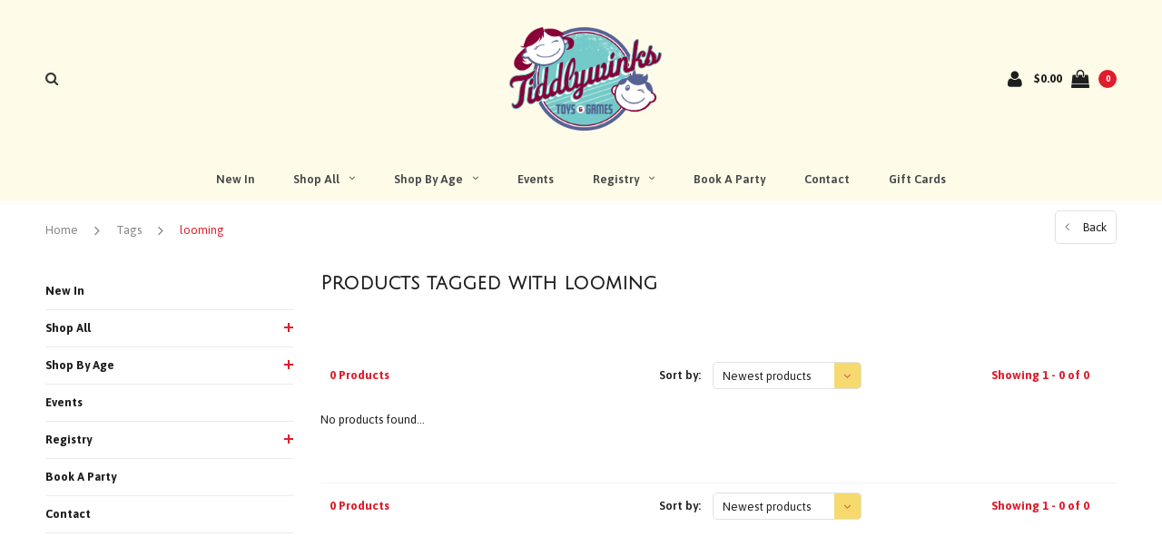

--- FILE ---
content_type: text/html;charset=utf-8
request_url: https://www.tiddlywinksoc.com/tags/looming/
body_size: 13076
content:
<!DOCTYPE html>
<html lang="us">
  <head>

    
    <meta charset="utf-8"/>
<!-- [START] 'blocks/head.rain' -->
<!--

  (c) 2008-2026 Lightspeed Netherlands B.V.
  http://www.lightspeedhq.com
  Generated: 16-01-2026 @ 20:45:33

-->
<link rel="canonical" href="https://www.tiddlywinksoc.com/tags/looming/"/>
<link rel="alternate" href="https://www.tiddlywinksoc.com/index.rss" type="application/rss+xml" title="New products"/>
<meta name="robots" content="noodp,noydir"/>
<meta name="google-site-verification" content="Hhd6MKCOsfBifSOday4H8xJ3VTKwx8nTez4wjFUek_Q"/>
<meta property="og:url" content="https://www.tiddlywinksoc.com/tags/looming/?source=facebook"/>
<meta property="og:site_name" content="Tiddlywinks Toys And Games"/>
<meta property="og:title" content="looming"/>
<meta property="og:description" content="A classic toy store located in Old Towne Orange specializing in toys and games that encourage minds to play and be imaginative and creative in their fun.  For t"/>
<script src="https://www.powr.io/powr.js?external-type=lightspeed"></script>
<script>
<meta name="p:domain_verify" content="949b15dfd8760a23e39d9301c337945a"/>
</script>
<script>
"https://www.googletagmanager.com/gtag/js?id=G-72XTSXJ4XG"
    window.dataLayer = window.dataLayer || [];
    function gtag(){dataLayer.push(arguments);}
    gtag('js', new Date());
    gtag('config', 'G-72XTSXJ4XG');
</script>
<!--[if lt IE 9]>
<script src="https://cdn.shoplightspeed.com/assets/html5shiv.js?2025-02-20"></script>
<![endif]-->
<!-- [END] 'blocks/head.rain' -->
    <title>looming - Tiddlywinks Toys And Games</title>
    <meta name="description" content="A classic toy store located in Old Towne Orange specializing in toys and games that encourage minds to play and be imaginative and creative in their fun.  For t" />
    <meta name="keywords" content="looming, orange, toy store, Old town Orange, california, toys, games, toddler, infant, child, classic, retro, trucks, dolls, train, wooden, pretend, puzzles, scooter, animal, art, craft, clothing, baby, book" />
    <meta name="viewport" content="width=device-width, initial-scale=1.0">
    <meta name="apple-mobile-web-app-capable" content="yes">
    <meta name="apple-mobile-web-app-status-bar-style" content="black">


    <link rel="shortcut icon" href="https://cdn.shoplightspeed.com/shops/632156/themes/3309/v/926813/assets/favicon.ico?20240306221920" type="image/x-icon" />
    <link href='//fonts.googleapis.com/css?family=Asap:400,300,600,700,800,900' rel='stylesheet' type='text/css'>
    <link href='//fonts.googleapis.com/css?family=Julius%20Sans%20One:400,300,600,700,800,900' rel='stylesheet' type='text/css'>
    <link rel="shortcut icon" href="https://cdn.shoplightspeed.com/shops/632156/themes/3309/v/926813/assets/favicon.ico?20240306221920" type="image/x-icon" /> 
    <link rel="stylesheet" href="https://cdn.shoplightspeed.com/shops/632156/themes/3309/assets/bootstrap.css?2026010823461720210105151926" />
    <link rel="stylesheet" href="https://cdn.shoplightspeed.com/shops/632156/themes/3309/assets/font-awesome-min.css?2026010823461720210105151926" />
    <link rel="stylesheet" href="https://cdn.shoplightspeed.com/shops/632156/themes/3309/assets/ionicons.css?2026010823461720210105151926" />
    <link rel="stylesheet" href="https://cdn.shoplightspeed.com/shops/632156/themes/3309/assets/transition.css?2026010823461720210105151926" />
    <link rel="stylesheet" href="https://cdn.shoplightspeed.com/shops/632156/themes/3309/assets/dropdown.css?2026010823461720210105151926" />
    <link rel="stylesheet" href="https://cdn.shoplightspeed.com/shops/632156/themes/3309/assets/checkbox.css?2026010823461720210105151926" />
    <link rel="stylesheet" href="https://cdn.shoplightspeed.com/shops/632156/themes/3309/assets/owl-carousel.css?2026010823461720210105151926" />
    <link rel="stylesheet" href="https://cdn.shoplightspeed.com/shops/632156/themes/3309/assets/jquery-fancybox.css?2026010823461720210105151926" />
    <link rel="stylesheet" href="https://cdn.shoplightspeed.com/shops/632156/themes/3309/assets/jquery-custom-scrollbar.css?2026010823461720210105151926" />
        <link rel="stylesheet" href="https://cdn.shoplightspeed.com/shops/632156/themes/3309/assets/style.css?2026010823461720210105151926" />  
    <link rel="stylesheet" href="https://cdn.shoplightspeed.com/shops/632156/themes/3309/assets/responsive.css?2026010823461720210105151926" />
    <link rel="stylesheet" href="https://cdn.shoplightspeed.com/shops/632156/themes/3309/assets/settings.css?2026010823461720210105151926" />
        <link rel="stylesheet" href="https://cdn.shoplightspeed.com/assets/gui-2-0.css?2025-02-20" />
    <link rel="stylesheet" href="https://cdn.shoplightspeed.com/assets/gui-responsive-2-0.css?2025-02-20" />   
    <link rel="stylesheet" href="https://cdn.shoplightspeed.com/shops/632156/themes/3309/assets/custom.css?2026010823461720210105151926" />
    <link rel="stylesheet" href="https://cdn.shoplightspeed.com/shops/632156/themes/3309/assets/new.css?2026010823461720210105151926" />
    <link rel="stylesheet" href="https://cdn.shoplightspeed.com/shops/632156/themes/3309/assets/wsa-css.css?2026010823461720210105151926" />
    <link rel="stylesheet" href="https://cdn.shoplightspeed.com/shops/632156/themes/3309/assets/jquery-bxslider-min.css?2026010823461720210105151926" />
    
    
    <script src="https://cdn.shoplightspeed.com/assets/jquery-1-9-1.js?2025-02-20"></script>
    <script src="https://cdn.shoplightspeed.com/assets/jquery-ui-1-10-1.js?2025-02-20"></script>
   
    <script type="text/javascript" src="https://cdn.shoplightspeed.com/shops/632156/themes/3309/assets/transition.js?2026010823461720210105151926"></script>
    <script type="text/javascript" src="https://cdn.shoplightspeed.com/shops/632156/themes/3309/assets/dropdown.js?2026010823461720210105151926"></script>
    <script type="text/javascript" src="https://cdn.shoplightspeed.com/shops/632156/themes/3309/assets/checkbox.js?2026010823461720210105151926"></script>
    <script type="text/javascript" src="https://cdn.shoplightspeed.com/shops/632156/themes/3309/assets/owl-carousel.js?2026010823461720210105151926"></script>
    <script type="text/javascript" src="https://cdn.shoplightspeed.com/shops/632156/themes/3309/assets/jquery-fancybox.js?2026010823461720210105151926"></script>
    <script type="text/javascript" src="https://cdn.shoplightspeed.com/shops/632156/themes/3309/assets/jquery-custom-scrollbar.js?2026010823461720210105151926"></script>
    <script type="text/javascript" src="https://cdn.shoplightspeed.com/shops/632156/themes/3309/assets/jquery-countdown-min.js?2026010823461720210105151926"></script>
        <script type="text/javascript" src="https://cdn.shoplightspeed.com/shops/632156/themes/3309/assets/global.js?2026010823461720210105151926"></script>
		    <script type="text/javascript" src="https://cdn.shoplightspeed.com/shops/632156/themes/3309/assets/jcarousel.js?2026010823461720210105151926"></script>
    <script type="text/javascript" src="https://cdn.shoplightspeed.com/shops/632156/themes/3309/assets/jquery-bxslider-min.js?2026010823461720210105151926"></script>
    <script type="text/javascript" src="https://cdn.shoplightspeed.com/assets/gui.js?2025-02-20"></script>
    <script type="text/javascript" src="https://cdn.shoplightspeed.com/assets/gui-responsive-2-0.js?2025-02-20"></script>
    <script type="text/javascript" src="//cdnjs.cloudflare.com/ajax/libs/jqueryui-touch-punch/0.2.3/jquery.ui.touch-punch.min.js"></script>
    <ul class="hidden-data hidden" style="display:none !important;"><li>632156</li><li>3309</li><li>nee</li><li>us</li><li>live</li><li></li><li>https://www.tiddlywinksoc.com/</li></ul>
        
    <!--[if lt IE 9]>
    <link rel="stylesheet" href="https://cdn.shoplightspeed.com/shops/632156/themes/3309/assets/style-ie.css?2026010823461720210105151926" />
    <![endif]-->
  </head>
  <body id="body">  
    
      

<div class="cart-dropdown">
  <div class="cart-title">Cart<span class="items">(0 Products)</span></div>
  <a href="javascript:void(0)" class="close-cart-drp"><i class="fa fa-close"></i></a>

  <div class="cart-body">
    <div class="cart-products grid column-orient center">
          </div>
  </div>
  <div class="empty-cart">
  No products found
</div>
</div>
<div class="menu-wrap">
    <div class="close-menu"><i class="ion ion-ios-close-empty"></i></div>
    <div class="menu-box">
      <div class="menu-logo medium"><a href="https://www.tiddlywinksoc.com/"><img src="https://cdn.shoplightspeed.com/shops/632156/themes/3309/v/927023/assets/logo-light.png?20240307004137" alt="Tiddlywinks Toys And Games"></a></div>
        <ul>
          <li><a href="https://www.tiddlywinksoc.com/">Home</a></li>
                      <li><a href="https://www.tiddlywinksoc.com/new-in/">New In</a>                          </li>
                      <li><a href="https://www.tiddlywinksoc.com/shop-all/">Shop All</a><span class="more-cats"><span class="plus-min"></span></span>                              <ul class="sub ">
                                      <li><a href="https://www.tiddlywinksoc.com/shop-all/a-f/">A-F</a><span class="more-cats"><span class="plus-min"></span></span>                                              <ul class="sub ">
                                                      <li><a href="https://www.tiddlywinksoc.com/shop-all/a-f/aurora/"><i class="fa fa-circle" aria-hidden="true"></i>Aurora</a></li>
                                                      <li><a href="https://www.tiddlywinksoc.com/shop-all/a-f/blue-orange/"><i class="fa fa-circle" aria-hidden="true"></i>Blue Orange</a></li>
                                                      <li><a href="https://www.tiddlywinksoc.com/shop-all/a-f/breyer/"><i class="fa fa-circle" aria-hidden="true"></i>Breyer</a></li>
                                                      <li><a href="https://www.tiddlywinksoc.com/shop-all/a-f/brio/"><i class="fa fa-circle" aria-hidden="true"></i>Brio</a></li>
                                                      <li><a href="https://www.tiddlywinksoc.com/shop-all/a-f/bruder/"><i class="fa fa-circle" aria-hidden="true"></i>Bruder</a></li>
                                                      <li><a href="https://www.tiddlywinksoc.com/shop-all/a-f/calico-critters/"><i class="fa fa-circle" aria-hidden="true"></i>Calico Critters</a></li>
                                                      <li><a href="https://www.tiddlywinksoc.com/shop-all/a-f/djeco/"><i class="fa fa-circle" aria-hidden="true"></i>Djeco</a></li>
                                                      <li><a href="https://www.tiddlywinksoc.com/shop-all/a-f/douglas/"><i class="fa fa-circle" aria-hidden="true"></i>Douglas</a></li>
                                                      <li><a href="https://www.tiddlywinksoc.com/shop-all/a-f/duncan/"><i class="fa fa-circle" aria-hidden="true"></i>Duncan</a></li>
                                                      <li><a href="https://www.tiddlywinksoc.com/shop-all/a-f/daron/"><i class="fa fa-circle" aria-hidden="true"></i>Daron</a></li>
                                                      <li><a href="https://www.tiddlywinksoc.com/shop-all/a-f/fat-brain/"><i class="fa fa-circle" aria-hidden="true"></i>Fat Brain</a></li>
                                                      <li><a href="https://www.tiddlywinksoc.com/shop-all/a-f/fisher-price/"><i class="fa fa-circle" aria-hidden="true"></i>Fisher Price</a></li>
                                                  </ul>
                                          </li>
                                      <li><a href="https://www.tiddlywinksoc.com/shop-all/g-l/">G-L</a><span class="more-cats"><span class="plus-min"></span></span>                                              <ul class="sub ">
                                                      <li><a href="https://www.tiddlywinksoc.com/shop-all/g-l/great-pretenders/"><i class="fa fa-circle" aria-hidden="true"></i>Great Pretenders</a></li>
                                                      <li><a href="https://www.tiddlywinksoc.com/shop-all/g-l/gund/"><i class="fa fa-circle" aria-hidden="true"></i>Gund</a></li>
                                                      <li><a href="https://www.tiddlywinksoc.com/shop-all/g-l/haba/"><i class="fa fa-circle" aria-hidden="true"></i>Haba</a></li>
                                                      <li><a href="https://www.tiddlywinksoc.com/shop-all/g-l/hape/"><i class="fa fa-circle" aria-hidden="true"></i>Hape</a></li>
                                                      <li><a href="https://www.tiddlywinksoc.com/shop-all/g-l/house-of-marbles/"><i class="fa fa-circle" aria-hidden="true"></i>House of Marbles</a></li>
                                                      <li><a href="https://www.tiddlywinksoc.com/shop-all/g-l/janod/"><i class="fa fa-circle" aria-hidden="true"></i>Janod</a></li>
                                                      <li><a href="https://www.tiddlywinksoc.com/shop-all/g-l/jellycat/"><i class="fa fa-circle" aria-hidden="true"></i>Jellycat</a></li>
                                                      <li><a href="https://www.tiddlywinksoc.com/shop-all/g-l/kala/"><i class="fa fa-circle" aria-hidden="true"></i>Kala</a></li>
                                                      <li><a href="https://www.tiddlywinksoc.com/shop-all/g-l/kawaii-slime/"><i class="fa fa-circle" aria-hidden="true"></i>Kawaii Slime</a></li>
                                                      <li><a href="https://www.tiddlywinksoc.com/shop-all/g-l/kids-preferred/"><i class="fa fa-circle" aria-hidden="true"></i>Kids Preferred</a></li>
                                                      <li><a href="https://www.tiddlywinksoc.com/shop-all/g-l/klutz/"><i class="fa fa-circle" aria-hidden="true"></i>Klutz</a></li>
                                                      <li><a href="https://www.tiddlywinksoc.com/shop-all/g-l/le-toy-van/"><i class="fa fa-circle" aria-hidden="true"></i>Le Toy Van</a></li>
                                                  </ul>
                                          </li>
                                      <li><a href="https://www.tiddlywinksoc.com/shop-all/m-r/">M-R</a><span class="more-cats"><span class="plus-min"></span></span>                                              <ul class="sub ">
                                                      <li><a href="https://www.tiddlywinksoc.com/shop-all/m-r/maileg/"><i class="fa fa-circle" aria-hidden="true"></i>Maileg</a></li>
                                                      <li><a href="https://www.tiddlywinksoc.com/shop-all/m-r/magna-tiles/"><i class="fa fa-circle" aria-hidden="true"></i>Magna-Tiles</a></li>
                                                      <li><a href="https://www.tiddlywinksoc.com/shop-all/m-r/mentari/"><i class="fa fa-circle" aria-hidden="true"></i>Mentari</a></li>
                                                      <li><a href="https://www.tiddlywinksoc.com/shop-all/m-r/micro-kickboard/"><i class="fa fa-circle" aria-hidden="true"></i>Micro Kickboard</a></li>
                                                      <li><a href="https://www.tiddlywinksoc.com/shop-all/m-r/mindware/"><i class="fa fa-circle" aria-hidden="true"></i>Mindware</a></li>
                                                      <li><a href="https://www.tiddlywinksoc.com/shop-all/m-r/miniland/"><i class="fa fa-circle" aria-hidden="true"></i>Miniland</a></li>
                                                      <li><a href="https://www.tiddlywinksoc.com/shop-all/m-r/ooly/"><i class="fa fa-circle" aria-hidden="true"></i>Ooly</a></li>
                                                      <li><a href="https://www.tiddlywinksoc.com/shop-all/m-r/peaceable-kingdom/"><i class="fa fa-circle" aria-hidden="true"></i>Peaceable Kingdom</a></li>
                                                      <li><a href="https://www.tiddlywinksoc.com/shop-all/m-r/the-puppet-co/"><i class="fa fa-circle" aria-hidden="true"></i>The Puppet Co</a></li>
                                                      <li><a href="https://www.tiddlywinksoc.com/shop-all/m-r/ravensburger/"><i class="fa fa-circle" aria-hidden="true"></i>Ravensburger</a></li>
                                                  </ul>
                                          </li>
                                      <li><a href="https://www.tiddlywinksoc.com/shop-all/s-z/">S-Z</a><span class="more-cats"><span class="plus-min"></span></span>                                              <ul class="sub ">
                                                      <li><a href="https://www.tiddlywinksoc.com/shop-all/s-z/schleich/"><i class="fa fa-circle" aria-hidden="true"></i>Schleich</a></li>
                                                      <li><a href="https://www.tiddlywinksoc.com/shop-all/s-z/schylling/"><i class="fa fa-circle" aria-hidden="true"></i>Schylling</a></li>
                                                      <li><a href="https://www.tiddlywinksoc.com/shop-all/s-z/smart-games/"><i class="fa fa-circle" aria-hidden="true"></i>Smart Games</a></li>
                                                      <li><a href="https://www.tiddlywinksoc.com/shop-all/s-z/speks/"><i class="fa fa-circle" aria-hidden="true"></i>Speks</a></li>
                                                      <li><a href="https://www.tiddlywinksoc.com/shop-all/s-z/spin-master/"><i class="fa fa-circle" aria-hidden="true"></i>Spin Master</a></li>
                                                      <li><a href="https://www.tiddlywinksoc.com/shop-all/s-z/tegu/"><i class="fa fa-circle" aria-hidden="true"></i>Tegu</a></li>
                                                      <li><a href="https://www.tiddlywinksoc.com/shop-all/s-z/thames-kosmos/"><i class="fa fa-circle" aria-hidden="true"></i>Thames &amp; Kosmos</a></li>
                                                      <li><a href="https://www.tiddlywinksoc.com/shop-all/s-z/tonka/"><i class="fa fa-circle" aria-hidden="true"></i>Tonka</a></li>
                                                      <li><a href="https://www.tiddlywinksoc.com/shop-all/s-z/toysmith/"><i class="fa fa-circle" aria-hidden="true"></i>Toysmith</a></li>
                                                      <li><a href="https://www.tiddlywinksoc.com/shop-all/s-z/two-bros-bows/"><i class="fa fa-circle" aria-hidden="true"></i>Two Bros Bows</a></li>
                                                      <li><a href="https://www.tiddlywinksoc.com/shop-all/s-z/warmies/"><i class="fa fa-circle" aria-hidden="true"></i>Warmies</a></li>
                                                  </ul>
                                          </li>
                                      <li><a href="https://www.tiddlywinksoc.com/shop-all/shop-clearance/">SHOP CLEARANCE</a>                                          </li>
                                      <li><a href="https://www.tiddlywinksoc.com/shop-all/active-outdoor/">Active &amp; Outdoor</a><span class="more-cats"><span class="plus-min"></span></span>                                              <ul class="sub ">
                                                      <li><a href="https://www.tiddlywinksoc.com/shop-all/active-outdoor/backyard-play/"><i class="fa fa-circle" aria-hidden="true"></i>Backyard Play</a></li>
                                                      <li><a href="https://www.tiddlywinksoc.com/shop-all/active-outdoor/bikes-scooters/"><i class="fa fa-circle" aria-hidden="true"></i>Bikes &amp; Scooters</a></li>
                                                      <li><a href="https://www.tiddlywinksoc.com/shop-all/active-outdoor/outdoor-games/"><i class="fa fa-circle" aria-hidden="true"></i>Outdoor Games</a></li>
                                                      <li><a href="https://www.tiddlywinksoc.com/shop-all/active-outdoor/ride-ons/"><i class="fa fa-circle" aria-hidden="true"></i>Ride Ons</a></li>
                                                      <li><a href="https://www.tiddlywinksoc.com/shop-all/active-outdoor/sports/"><i class="fa fa-circle" aria-hidden="true"></i>Sports</a></li>
                                                  </ul>
                                          </li>
                                      <li><a href="https://www.tiddlywinksoc.com/shop-all/apparel/">Apparel</a><span class="more-cats"><span class="plus-min"></span></span>                                              <ul class="sub ">
                                                      <li><a href="https://www.tiddlywinksoc.com/shop-all/apparel/tiddlytots-threads/"><i class="fa fa-circle" aria-hidden="true"></i>Tiddlytots Threads</a></li>
                                                  </ul>
                                          </li>
                                      <li><a href="https://www.tiddlywinksoc.com/shop-all/arts-crafts/">Arts &amp; Crafts</a><span class="more-cats"><span class="plus-min"></span></span>                                              <ul class="sub ">
                                                      <li><a href="https://www.tiddlywinksoc.com/shop-all/arts-crafts/art-supplies/"><i class="fa fa-circle" aria-hidden="true"></i>Art Supplies</a></li>
                                                      <li><a href="https://www.tiddlywinksoc.com/shop-all/arts-crafts/jewelry-beauty-kits/"><i class="fa fa-circle" aria-hidden="true"></i> Jewelry &amp; Beauty Kits</a></li>
                                                      <li><a href="https://www.tiddlywinksoc.com/shop-all/arts-crafts/sensory-dough-slime/"><i class="fa fa-circle" aria-hidden="true"></i>Sensory Dough &amp; Slime</a></li>
                                                  </ul>
                                          </li>
                                      <li><a href="https://www.tiddlywinksoc.com/shop-all/books/">Books</a><span class="more-cats"><span class="plus-min"></span></span>                                              <ul class="sub ">
                                                      <li><a href="https://www.tiddlywinksoc.com/shop-all/books/board-books/"><i class="fa fa-circle" aria-hidden="true"></i>Board Books</a></li>
                                                      <li><a href="https://www.tiddlywinksoc.com/shop-all/books/chapter-books/"><i class="fa fa-circle" aria-hidden="true"></i>Chapter Books</a></li>
                                                      <li><a href="https://www.tiddlywinksoc.com/shop-all/books/story-books/"><i class="fa fa-circle" aria-hidden="true"></i>Story Books</a></li>
                                                  </ul>
                                          </li>
                                      <li><a href="https://www.tiddlywinksoc.com/shop-all/building-blocks/">Building &amp; Blocks</a><span class="more-cats"><span class="plus-min"></span></span>                                              <ul class="sub ">
                                                      <li><a href="https://www.tiddlywinksoc.com/shop-all/building-blocks/magna-tiles/"><i class="fa fa-circle" aria-hidden="true"></i>Magna-Tiles</a></li>
                                                      <li><a href="https://www.tiddlywinksoc.com/shop-all/building-blocks/building-blocks-shapes/"><i class="fa fa-circle" aria-hidden="true"></i>Building Blocks &amp; Shapes</a></li>
                                                  </ul>
                                          </li>
                                      <li><a href="https://www.tiddlywinksoc.com/shop-all/games-puzzles/">Games &amp; Puzzles</a><span class="more-cats"><span class="plus-min"></span></span>                                              <ul class="sub ">
                                                      <li><a href="https://www.tiddlywinksoc.com/shop-all/games-puzzles/classic-games/"><i class="fa fa-circle" aria-hidden="true"></i>Classic Games</a></li>
                                                      <li><a href="https://www.tiddlywinksoc.com/shop-all/games-puzzles/family-games/"><i class="fa fa-circle" aria-hidden="true"></i>Family Games</a></li>
                                                      <li><a href="https://www.tiddlywinksoc.com/shop-all/games-puzzles/toddler-games/"><i class="fa fa-circle" aria-hidden="true"></i>Toddler Games</a></li>
                                                      <li><a href="https://www.tiddlywinksoc.com/shop-all/games-puzzles/peg-puzzles/"><i class="fa fa-circle" aria-hidden="true"></i>Peg Puzzles</a></li>
                                                      <li><a href="https://www.tiddlywinksoc.com/shop-all/games-puzzles/jigsaw-puzzles-10-300-pieces/"><i class="fa fa-circle" aria-hidden="true"></i>Jigsaw Puzzles (10-300 Pieces)</a></li>
                                                  </ul>
                                          </li>
                                      <li><a href="https://www.tiddlywinksoc.com/shop-all/music/">Music</a><span class="more-cats"><span class="plus-min"></span></span>                                              <ul class="sub ">
                                                      <li><a href="https://www.tiddlywinksoc.com/shop-all/music/kala-ukuleles/"><i class="fa fa-circle" aria-hidden="true"></i>Kala Ukuleles</a></li>
                                                      <li><a href="https://www.tiddlywinksoc.com/shop-all/music/musical-toys-instruments/"><i class="fa fa-circle" aria-hidden="true"></i>Musical Toys &amp; Instruments</a></li>
                                                  </ul>
                                          </li>
                                      <li><a href="https://www.tiddlywinksoc.com/shop-all/nature-science/">Nature &amp; Science</a><span class="more-cats"><span class="plus-min"></span></span>                                              <ul class="sub ">
                                                      <li><a href="https://www.tiddlywinksoc.com/shop-all/nature-science/insect-kits/"><i class="fa fa-circle" aria-hidden="true"></i>Insect Kits</a></li>
                                                      <li><a href="https://www.tiddlywinksoc.com/shop-all/nature-science/outdoor-tools-accessories/"><i class="fa fa-circle" aria-hidden="true"></i>Outdoor Tools &amp; Accessories</a></li>
                                                      <li><a href="https://www.tiddlywinksoc.com/shop-all/nature-science/science-kits-experiments/"><i class="fa fa-circle" aria-hidden="true"></i>Science Kits &amp; Experiments</a></li>
                                                  </ul>
                                          </li>
                                      <li><a href="https://www.tiddlywinksoc.com/shop-all/novelty-toys/">Novelty Toys</a><span class="more-cats"><span class="plus-min"></span></span>                                              <ul class="sub ">
                                                      <li><a href="https://www.tiddlywinksoc.com/shop-all/novelty-toys/vintage-toys/"><i class="fa fa-circle" aria-hidden="true"></i>Vintage Toys</a></li>
                                                  </ul>
                                          </li>
                                      <li><a href="https://www.tiddlywinksoc.com/shop-all/plush/">Plush</a><span class="more-cats"><span class="plus-min"></span></span>                                              <ul class="sub ">
                                                      <li><a href="https://www.tiddlywinksoc.com/shop-all/plush/characters/"><i class="fa fa-circle" aria-hidden="true"></i>Characters</a></li>
                                                      <li><a href="https://www.tiddlywinksoc.com/shop-all/plush/hand-puppets/"><i class="fa fa-circle" aria-hidden="true"></i>Hand Puppets</a></li>
                                                      <li><a href="https://www.tiddlywinksoc.com/shop-all/plush/aurora/"><i class="fa fa-circle" aria-hidden="true"></i>Aurora</a></li>
                                                      <li><a href="https://www.tiddlywinksoc.com/shop-all/plush/douglas/"><i class="fa fa-circle" aria-hidden="true"></i>Douglas</a></li>
                                                      <li><a href="https://www.tiddlywinksoc.com/shop-all/plush/gund/"><i class="fa fa-circle" aria-hidden="true"></i>Gund</a></li>
                                                      <li><a href="https://www.tiddlywinksoc.com/shop-all/plush/jellycat/"><i class="fa fa-circle" aria-hidden="true"></i>Jellycat</a></li>
                                                      <li><a href="https://www.tiddlywinksoc.com/shop-all/plush/warmies/"><i class="fa fa-circle" aria-hidden="true"></i>Warmies</a></li>
                                                  </ul>
                                          </li>
                                      <li><a href="https://www.tiddlywinksoc.com/shop-all/pretend-play/">Pretend Play</a><span class="more-cats"><span class="plus-min"></span></span>                                              <ul class="sub ">
                                                      <li><a href="https://www.tiddlywinksoc.com/shop-all/pretend-play/dolls/"><i class="fa fa-circle" aria-hidden="true"></i>Dolls</a></li>
                                                      <li><a href="https://www.tiddlywinksoc.com/shop-all/pretend-play/dress-up-costumes/"><i class="fa fa-circle" aria-hidden="true"></i>Dress Up &amp; Costumes</a></li>
                                                      <li><a href="https://www.tiddlywinksoc.com/shop-all/pretend-play/pretend-toys/"><i class="fa fa-circle" aria-hidden="true"></i>Pretend Toys</a></li>
                                                  </ul>
                                          </li>
                                      <li><a href="https://www.tiddlywinksoc.com/shop-all/vehicles-trains/">Vehicles &amp; Trains</a><span class="more-cats"><span class="plus-min"></span></span>                                              <ul class="sub ">
                                                      <li><a href="https://www.tiddlywinksoc.com/shop-all/vehicles-trains/brio-trains/"><i class="fa fa-circle" aria-hidden="true"></i>Brio Trains</a></li>
                                                      <li><a href="https://www.tiddlywinksoc.com/shop-all/vehicles-trains/bruder-trucks-oversized-vehicles/"><i class="fa fa-circle" aria-hidden="true"></i>Bruder Trucks &amp; Oversized Vehicles</a></li>
                                                      <li><a href="https://www.tiddlywinksoc.com/shop-all/vehicles-trains/planes-vehicle-playsets/"><i class="fa fa-circle" aria-hidden="true"></i>Planes &amp; Vehicle Playsets</a></li>
                                                  </ul>
                                          </li>
                                  </ul>
                          </li>
                      <li><a href="https://www.tiddlywinksoc.com/shop-by-age/">Shop By Age</a><span class="more-cats"><span class="plus-min"></span></span>                              <ul class="sub ">
                                      <li><a href="https://www.tiddlywinksoc.com/shop-by-age/infant/">Infant</a><span class="more-cats"><span class="plus-min"></span></span>                                              <ul class="sub ">
                                                      <li><a href="https://www.tiddlywinksoc.com/shop-by-age/infant/bath/"><i class="fa fa-circle" aria-hidden="true"></i>Bath</a></li>
                                                      <li><a href="https://www.tiddlywinksoc.com/shop-by-age/infant/blankets-swaddles/"><i class="fa fa-circle" aria-hidden="true"></i>Blankets &amp; Swaddles</a></li>
                                                      <li><a href="https://www.tiddlywinksoc.com/shop-by-age/infant/teething/"><i class="fa fa-circle" aria-hidden="true"></i>Teething</a></li>
                                                      <li><a href="https://www.tiddlywinksoc.com/shop-by-age/infant/toys/"><i class="fa fa-circle" aria-hidden="true"></i>Toys</a></li>
                                                  </ul>
                                          </li>
                                      <li><a href="https://www.tiddlywinksoc.com/shop-by-age/1-2-years/">1-2 Years</a>                                          </li>
                                      <li><a href="https://www.tiddlywinksoc.com/shop-by-age/3-4-years/">3-4 Years</a>                                          </li>
                                      <li><a href="https://www.tiddlywinksoc.com/shop-by-age/5-7-years/">5-7 Years</a>                                          </li>
                                      <li><a href="https://www.tiddlywinksoc.com/shop-by-age/8-12-years/">8-12 Years</a>                                          </li>
                                      <li><a href="https://www.tiddlywinksoc.com/shop-by-age/13-years/">13+ Years</a>                                          </li>
                                  </ul>
                          </li>
                      <li><a href="https://www.tiddlywinksoc.com/events/">Events</a>                          </li>
                      <li><a href="https://www.tiddlywinksoc.com/registry/">Registry</a><span class="more-cats"><span class="plus-min"></span></span>                              <ul class="sub ">
                                      <li><a href="https://www.tiddlywinksoc.com/registry/gemma-l/">Gemma L.</a>                                          </li>
                                      <li><a href="https://www.tiddlywinksoc.com/registry/nick-w/">Nick W.</a>                                          </li>
                                      <li><a href="https://www.tiddlywinksoc.com/registry/tommy-b/">Tommy B.</a>                                          </li>
                                  </ul>
                          </li>
                      <li><a href="https://www.tiddlywinksoc.com/book-a-party/">Book A Party</a>                          </li>
          
                                        <li class=""><a href="https://www.tiddlywinksoc.com/service/">Contact</a></li>
                    
                    <li>
            <a href="https://www.tiddlywinksoc.com/buy-gift-card/" title="Gift Cards">
              Gift Cards
            </a>
          </li>
          
          
          
        </ul>

    </div>
  </div>

  <div class="body-wrap">
    <header id="header">
      <div class="main-header">
        <div class="container">
          <div class="main-header-inner">
            <div class="grid center">
              <div class=" grid-cell search-right-icon search-icon-global language-bar-wrapper hidden-sm hidden-xs">
                <a class="search-icon-self " href="javascript:void(0)"><i class="fa fa-search"></i></a>
                <ul class="language-bar ">
                  
                                                   
                </ul>
              </div>


              <div class="grid-cell mobilemenu-btn hidden-md hidden-lg"><a class="open-menu" href="javascript:;"><?xml version="1.0" encoding="utf-8"?>
<!-- Generator: Adobe Illustrator 20.1.0, SVG Export Plug-In . SVG Version: 6.00 Build 0)  -->
<svg version="1.1" id="Capa_1" xmlns="http://www.w3.org/2000/svg" xmlns:xlink="http://www.w3.org/1999/xlink" x="0px" y="0px"
	 viewBox="0 0 352 352" style="enable-background:new 0 0 352 352;" xml:space="preserve">
<style type="text/css">
	
</style>
<g>
	<g>
		<path class="menuicon-svg" d="M0,56v48h48V56H0z M80,56v48h224V56H80z M0,152v48h48v-48H0z M80,152v48h160v-48H80z M0,248v48h48v-48H0z
			 M80,248v48h272v-48H80z"/>
	</g>
</g>
</svg></a></div>
              <div class="grid-cell search-narrow-show visible-xs visible-sm">
                <a class="search-icon-self   search-mob-removed " href="javascript:void(0)"><i class="fa fa-search"></i></a>
              </div>


              <div class="grid-cell center logo-center-tab logo-mobile-move-center logo medium"><a href="https://www.tiddlywinksoc.com/"><img src="https://cdn.shoplightspeed.com/shops/632156/themes/3309/v/927022/assets/logo.png?20240307004112" alt="Tiddlywinks Toys And Games"></a></div>

              
                            
                            
              <div class="grid-cell cart-block-wrap cart">
                <div class="grid center justify-end">
                                                      <div class="grid-cell grow0 user-login-block">
                                          <div class="dark"><a href="https://www.tiddlywinksoc.com/account/"><i class="fa fa-user"></i></a></div>
                                      </div>
                  <div class="grid-cell grow0 ">
                    <a href="javascript:;" class="open-cart">

                      <span class="text hidden-xs">
                                                $0.00
                                              </span>
                      <span class="icon"><i class="fa fa-shopping-bag"></i></span>
                      <span class="items">0</span>
                    </a>
                  </div>
                </div>
              </div>
            </div>
          </div>
        </div>

        <div class="grid-cell mobile-search">
          <form action="https://www.tiddlywinksoc.com/search/" method="get" id="formSearchMobile">
            <input type="text" name="q" autocomplete="off"  value="" placeholder="Search..."/>
          </form>
        </div>

      </div>

      <div class="main-menu hidden-xs hidden-sm main-menu-capitalize">
        <div class="container">
          <ul class="">
            
            

                                    <li class=""><a href="https://www.tiddlywinksoc.com/new-in/">New In</a>
                          </li>
                        <li class=""><a href="https://www.tiddlywinksoc.com/shop-all/">Shop All<i class="fa fa-angle-down" aria-hidden="true"></i></a>
                            <div class="subnav noDivider">
                <div class="grid">
                  <div class="grid-cell">
                    <div class="grid wrap container center stretch">
                                            <div class="subnav-rows grid-cell  submenu-noimage-width ">
                        <div class="grid">
                          <div class="grid-cell">

                          </div>
                          <div class="grid-cell">
                            <a href="https://www.tiddlywinksoc.com/shop-all/a-f/" class="sub-title">A-F</a>
                                                        <ul class="subsub">
                                                            <li><a href="https://www.tiddlywinksoc.com/shop-all/a-f/aurora/">Aurora</a></li>
                                                            <li><a href="https://www.tiddlywinksoc.com/shop-all/a-f/blue-orange/">Blue Orange</a></li>
                                                            <li><a href="https://www.tiddlywinksoc.com/shop-all/a-f/breyer/">Breyer</a></li>
                                                            <li><a href="https://www.tiddlywinksoc.com/shop-all/a-f/brio/">Brio</a></li>
                                                            <li><a href="https://www.tiddlywinksoc.com/shop-all/a-f/bruder/">Bruder</a></li>
                                                            <li><a href="https://www.tiddlywinksoc.com/shop-all/a-f/calico-critters/">Calico Critters</a></li>
                                                            <li><a href="https://www.tiddlywinksoc.com/shop-all/a-f/djeco/">Djeco</a></li>
                                                            <li><a href="https://www.tiddlywinksoc.com/shop-all/a-f/douglas/">Douglas</a></li>
                                                            <li><a href="https://www.tiddlywinksoc.com/shop-all/a-f/duncan/">Duncan</a></li>
                                                            <li><a href="https://www.tiddlywinksoc.com/shop-all/a-f/daron/">Daron</a></li>
                                                            <li><a href="https://www.tiddlywinksoc.com/shop-all/a-f/fat-brain/">Fat Brain</a></li>
                                                            <li><a href="https://www.tiddlywinksoc.com/shop-all/a-f/fisher-price/">Fisher Price</a></li>
                                                          </ul>
                                                      </div>
                        </div>
                      </div>
                                            <div class="subnav-rows grid-cell  submenu-noimage-width ">
                        <div class="grid">
                          <div class="grid-cell">

                          </div>
                          <div class="grid-cell">
                            <a href="https://www.tiddlywinksoc.com/shop-all/g-l/" class="sub-title">G-L</a>
                                                        <ul class="subsub">
                                                            <li><a href="https://www.tiddlywinksoc.com/shop-all/g-l/great-pretenders/">Great Pretenders</a></li>
                                                            <li><a href="https://www.tiddlywinksoc.com/shop-all/g-l/gund/">Gund</a></li>
                                                            <li><a href="https://www.tiddlywinksoc.com/shop-all/g-l/haba/">Haba</a></li>
                                                            <li><a href="https://www.tiddlywinksoc.com/shop-all/g-l/hape/">Hape</a></li>
                                                            <li><a href="https://www.tiddlywinksoc.com/shop-all/g-l/house-of-marbles/">House of Marbles</a></li>
                                                            <li><a href="https://www.tiddlywinksoc.com/shop-all/g-l/janod/">Janod</a></li>
                                                            <li><a href="https://www.tiddlywinksoc.com/shop-all/g-l/jellycat/">Jellycat</a></li>
                                                            <li><a href="https://www.tiddlywinksoc.com/shop-all/g-l/kala/">Kala</a></li>
                                                            <li><a href="https://www.tiddlywinksoc.com/shop-all/g-l/kawaii-slime/">Kawaii Slime</a></li>
                                                            <li><a href="https://www.tiddlywinksoc.com/shop-all/g-l/kids-preferred/">Kids Preferred</a></li>
                                                            <li><a href="https://www.tiddlywinksoc.com/shop-all/g-l/klutz/">Klutz</a></li>
                                                            <li><a href="https://www.tiddlywinksoc.com/shop-all/g-l/le-toy-van/">Le Toy Van</a></li>
                                                          </ul>
                                                      </div>
                        </div>
                      </div>
                                            <div class="subnav-rows grid-cell  submenu-noimage-width ">
                        <div class="grid">
                          <div class="grid-cell">

                          </div>
                          <div class="grid-cell">
                            <a href="https://www.tiddlywinksoc.com/shop-all/m-r/" class="sub-title">M-R</a>
                                                        <ul class="subsub">
                                                            <li><a href="https://www.tiddlywinksoc.com/shop-all/m-r/maileg/">Maileg</a></li>
                                                            <li><a href="https://www.tiddlywinksoc.com/shop-all/m-r/magna-tiles/">Magna-Tiles</a></li>
                                                            <li><a href="https://www.tiddlywinksoc.com/shop-all/m-r/mentari/">Mentari</a></li>
                                                            <li><a href="https://www.tiddlywinksoc.com/shop-all/m-r/micro-kickboard/">Micro Kickboard</a></li>
                                                            <li><a href="https://www.tiddlywinksoc.com/shop-all/m-r/mindware/">Mindware</a></li>
                                                            <li><a href="https://www.tiddlywinksoc.com/shop-all/m-r/miniland/">Miniland</a></li>
                                                            <li><a href="https://www.tiddlywinksoc.com/shop-all/m-r/ooly/">Ooly</a></li>
                                                            <li><a href="https://www.tiddlywinksoc.com/shop-all/m-r/peaceable-kingdom/">Peaceable Kingdom</a></li>
                                                            <li><a href="https://www.tiddlywinksoc.com/shop-all/m-r/the-puppet-co/">The Puppet Co</a></li>
                                                            <li><a href="https://www.tiddlywinksoc.com/shop-all/m-r/ravensburger/">Ravensburger</a></li>
                                                          </ul>
                                                      </div>
                        </div>
                      </div>
                                            <div class="subnav-rows grid-cell  submenu-noimage-width ">
                        <div class="grid">
                          <div class="grid-cell">

                          </div>
                          <div class="grid-cell">
                            <a href="https://www.tiddlywinksoc.com/shop-all/s-z/" class="sub-title">S-Z</a>
                                                        <ul class="subsub">
                                                            <li><a href="https://www.tiddlywinksoc.com/shop-all/s-z/schleich/">Schleich</a></li>
                                                            <li><a href="https://www.tiddlywinksoc.com/shop-all/s-z/schylling/">Schylling</a></li>
                                                            <li><a href="https://www.tiddlywinksoc.com/shop-all/s-z/smart-games/">Smart Games</a></li>
                                                            <li><a href="https://www.tiddlywinksoc.com/shop-all/s-z/speks/">Speks</a></li>
                                                            <li><a href="https://www.tiddlywinksoc.com/shop-all/s-z/spin-master/">Spin Master</a></li>
                                                            <li><a href="https://www.tiddlywinksoc.com/shop-all/s-z/tegu/">Tegu</a></li>
                                                            <li><a href="https://www.tiddlywinksoc.com/shop-all/s-z/thames-kosmos/">Thames &amp; Kosmos</a></li>
                                                            <li><a href="https://www.tiddlywinksoc.com/shop-all/s-z/tonka/">Tonka</a></li>
                                                            <li><a href="https://www.tiddlywinksoc.com/shop-all/s-z/toysmith/">Toysmith</a></li>
                                                            <li><a href="https://www.tiddlywinksoc.com/shop-all/s-z/two-bros-bows/">Two Bros Bows</a></li>
                                                            <li><a href="https://www.tiddlywinksoc.com/shop-all/s-z/warmies/">Warmies</a></li>
                                                          </ul>
                                                      </div>
                        </div>
                      </div>
                                            <div class="subnav-rows grid-cell  submenu-noimage-width ">
                        <div class="grid">
                          <div class="grid-cell">

                          </div>
                          <div class="grid-cell">
                            <a href="https://www.tiddlywinksoc.com/shop-all/shop-clearance/" class="sub-title">SHOP CLEARANCE</a>
                                                      </div>
                        </div>
                      </div>
                                            <div class="subnav-rows grid-cell  submenu-noimage-width ">
                        <div class="grid">
                          <div class="grid-cell">

                          </div>
                          <div class="grid-cell">
                            <a href="https://www.tiddlywinksoc.com/shop-all/active-outdoor/" class="sub-title">Active &amp; Outdoor</a>
                                                        <ul class="subsub">
                                                            <li><a href="https://www.tiddlywinksoc.com/shop-all/active-outdoor/backyard-play/">Backyard Play</a></li>
                                                            <li><a href="https://www.tiddlywinksoc.com/shop-all/active-outdoor/bikes-scooters/">Bikes &amp; Scooters</a></li>
                                                            <li><a href="https://www.tiddlywinksoc.com/shop-all/active-outdoor/outdoor-games/">Outdoor Games</a></li>
                                                            <li><a href="https://www.tiddlywinksoc.com/shop-all/active-outdoor/ride-ons/">Ride Ons</a></li>
                                                            <li><a href="https://www.tiddlywinksoc.com/shop-all/active-outdoor/sports/">Sports</a></li>
                                                          </ul>
                                                      </div>
                        </div>
                      </div>
                                            <div class="subnav-rows grid-cell  submenu-noimage-width ">
                        <div class="grid">
                          <div class="grid-cell">

                          </div>
                          <div class="grid-cell">
                            <a href="https://www.tiddlywinksoc.com/shop-all/apparel/" class="sub-title">Apparel</a>
                                                        <ul class="subsub">
                                                            <li><a href="https://www.tiddlywinksoc.com/shop-all/apparel/tiddlytots-threads/">Tiddlytots Threads</a></li>
                                                          </ul>
                                                      </div>
                        </div>
                      </div>
                                            <div class="subnav-rows grid-cell  submenu-noimage-width ">
                        <div class="grid">
                          <div class="grid-cell">

                          </div>
                          <div class="grid-cell">
                            <a href="https://www.tiddlywinksoc.com/shop-all/arts-crafts/" class="sub-title">Arts &amp; Crafts</a>
                                                        <ul class="subsub">
                                                            <li><a href="https://www.tiddlywinksoc.com/shop-all/arts-crafts/art-supplies/">Art Supplies</a></li>
                                                            <li><a href="https://www.tiddlywinksoc.com/shop-all/arts-crafts/jewelry-beauty-kits/"> Jewelry &amp; Beauty Kits</a></li>
                                                            <li><a href="https://www.tiddlywinksoc.com/shop-all/arts-crafts/sensory-dough-slime/">Sensory Dough &amp; Slime</a></li>
                                                          </ul>
                                                      </div>
                        </div>
                      </div>
                                            <div class="subnav-rows grid-cell  submenu-noimage-width ">
                        <div class="grid">
                          <div class="grid-cell">

                          </div>
                          <div class="grid-cell">
                            <a href="https://www.tiddlywinksoc.com/shop-all/books/" class="sub-title">Books</a>
                                                        <ul class="subsub">
                                                            <li><a href="https://www.tiddlywinksoc.com/shop-all/books/board-books/">Board Books</a></li>
                                                            <li><a href="https://www.tiddlywinksoc.com/shop-all/books/chapter-books/">Chapter Books</a></li>
                                                            <li><a href="https://www.tiddlywinksoc.com/shop-all/books/story-books/">Story Books</a></li>
                                                          </ul>
                                                      </div>
                        </div>
                      </div>
                                            <div class="subnav-rows grid-cell  submenu-noimage-width ">
                        <div class="grid">
                          <div class="grid-cell">

                          </div>
                          <div class="grid-cell">
                            <a href="https://www.tiddlywinksoc.com/shop-all/building-blocks/" class="sub-title">Building &amp; Blocks</a>
                                                        <ul class="subsub">
                                                            <li><a href="https://www.tiddlywinksoc.com/shop-all/building-blocks/magna-tiles/">Magna-Tiles</a></li>
                                                            <li><a href="https://www.tiddlywinksoc.com/shop-all/building-blocks/building-blocks-shapes/">Building Blocks &amp; Shapes</a></li>
                                                          </ul>
                                                      </div>
                        </div>
                      </div>
                                            <div class="subnav-rows grid-cell  submenu-noimage-width ">
                        <div class="grid">
                          <div class="grid-cell">

                          </div>
                          <div class="grid-cell">
                            <a href="https://www.tiddlywinksoc.com/shop-all/games-puzzles/" class="sub-title">Games &amp; Puzzles</a>
                                                        <ul class="subsub">
                                                            <li><a href="https://www.tiddlywinksoc.com/shop-all/games-puzzles/classic-games/">Classic Games</a></li>
                                                            <li><a href="https://www.tiddlywinksoc.com/shop-all/games-puzzles/family-games/">Family Games</a></li>
                                                            <li><a href="https://www.tiddlywinksoc.com/shop-all/games-puzzles/toddler-games/">Toddler Games</a></li>
                                                            <li><a href="https://www.tiddlywinksoc.com/shop-all/games-puzzles/peg-puzzles/">Peg Puzzles</a></li>
                                                            <li><a href="https://www.tiddlywinksoc.com/shop-all/games-puzzles/jigsaw-puzzles-10-300-pieces/">Jigsaw Puzzles (10-300 Pieces)</a></li>
                                                          </ul>
                                                      </div>
                        </div>
                      </div>
                                            <div class="subnav-rows grid-cell  submenu-noimage-width ">
                        <div class="grid">
                          <div class="grid-cell">

                          </div>
                          <div class="grid-cell">
                            <a href="https://www.tiddlywinksoc.com/shop-all/music/" class="sub-title">Music</a>
                                                        <ul class="subsub">
                                                            <li><a href="https://www.tiddlywinksoc.com/shop-all/music/kala-ukuleles/">Kala Ukuleles</a></li>
                                                            <li><a href="https://www.tiddlywinksoc.com/shop-all/music/musical-toys-instruments/">Musical Toys &amp; Instruments</a></li>
                                                          </ul>
                                                      </div>
                        </div>
                      </div>
                                            <div class="subnav-rows grid-cell  submenu-noimage-width ">
                        <div class="grid">
                          <div class="grid-cell">

                          </div>
                          <div class="grid-cell">
                            <a href="https://www.tiddlywinksoc.com/shop-all/nature-science/" class="sub-title">Nature &amp; Science</a>
                                                        <ul class="subsub">
                                                            <li><a href="https://www.tiddlywinksoc.com/shop-all/nature-science/insect-kits/">Insect Kits</a></li>
                                                            <li><a href="https://www.tiddlywinksoc.com/shop-all/nature-science/outdoor-tools-accessories/">Outdoor Tools &amp; Accessories</a></li>
                                                            <li><a href="https://www.tiddlywinksoc.com/shop-all/nature-science/science-kits-experiments/">Science Kits &amp; Experiments</a></li>
                                                          </ul>
                                                      </div>
                        </div>
                      </div>
                                            <div class="subnav-rows grid-cell  submenu-noimage-width ">
                        <div class="grid">
                          <div class="grid-cell">

                          </div>
                          <div class="grid-cell">
                            <a href="https://www.tiddlywinksoc.com/shop-all/novelty-toys/" class="sub-title">Novelty Toys</a>
                                                        <ul class="subsub">
                                                            <li><a href="https://www.tiddlywinksoc.com/shop-all/novelty-toys/vintage-toys/">Vintage Toys</a></li>
                                                          </ul>
                                                      </div>
                        </div>
                      </div>
                                            <div class="subnav-rows grid-cell  submenu-noimage-width ">
                        <div class="grid">
                          <div class="grid-cell">

                          </div>
                          <div class="grid-cell">
                            <a href="https://www.tiddlywinksoc.com/shop-all/plush/" class="sub-title">Plush</a>
                                                        <ul class="subsub">
                                                            <li><a href="https://www.tiddlywinksoc.com/shop-all/plush/characters/">Characters</a></li>
                                                            <li><a href="https://www.tiddlywinksoc.com/shop-all/plush/hand-puppets/">Hand Puppets</a></li>
                                                            <li><a href="https://www.tiddlywinksoc.com/shop-all/plush/aurora/">Aurora</a></li>
                                                            <li><a href="https://www.tiddlywinksoc.com/shop-all/plush/douglas/">Douglas</a></li>
                                                            <li><a href="https://www.tiddlywinksoc.com/shop-all/plush/gund/">Gund</a></li>
                                                            <li><a href="https://www.tiddlywinksoc.com/shop-all/plush/jellycat/">Jellycat</a></li>
                                                            <li><a href="https://www.tiddlywinksoc.com/shop-all/plush/warmies/">Warmies</a></li>
                                                          </ul>
                                                      </div>
                        </div>
                      </div>
                                            <div class="subnav-rows grid-cell  submenu-noimage-width ">
                        <div class="grid">
                          <div class="grid-cell">

                          </div>
                          <div class="grid-cell">
                            <a href="https://www.tiddlywinksoc.com/shop-all/pretend-play/" class="sub-title">Pretend Play</a>
                                                        <ul class="subsub">
                                                            <li><a href="https://www.tiddlywinksoc.com/shop-all/pretend-play/dolls/">Dolls</a></li>
                                                            <li><a href="https://www.tiddlywinksoc.com/shop-all/pretend-play/dress-up-costumes/">Dress Up &amp; Costumes</a></li>
                                                            <li><a href="https://www.tiddlywinksoc.com/shop-all/pretend-play/pretend-toys/">Pretend Toys</a></li>
                                                          </ul>
                                                      </div>
                        </div>
                      </div>
                                            <div class="subnav-rows grid-cell  submenu-noimage-width ">
                        <div class="grid">
                          <div class="grid-cell">

                          </div>
                          <div class="grid-cell">
                            <a href="https://www.tiddlywinksoc.com/shop-all/vehicles-trains/" class="sub-title">Vehicles &amp; Trains</a>
                                                        <ul class="subsub">
                                                            <li><a href="https://www.tiddlywinksoc.com/shop-all/vehicles-trains/brio-trains/">Brio Trains</a></li>
                                                            <li><a href="https://www.tiddlywinksoc.com/shop-all/vehicles-trains/bruder-trucks-oversized-vehicles/">Bruder Trucks &amp; Oversized Vehicles</a></li>
                                                            <li><a href="https://www.tiddlywinksoc.com/shop-all/vehicles-trains/planes-vehicle-playsets/">Planes &amp; Vehicle Playsets</a></li>
                                                          </ul>
                                                      </div>
                        </div>
                      </div>
                      
                    </div>
                  </div>
                                  </div>
              </div>
                          </li>
                        <li class=""><a href="https://www.tiddlywinksoc.com/shop-by-age/">Shop By Age<i class="fa fa-angle-down" aria-hidden="true"></i></a>
                            <div class="subnav noDivider">
                <div class="grid">
                  <div class="grid-cell">
                    <div class="grid wrap container center stretch">
                                            <div class="subnav-rows grid-cell  submenu-noimage-width ">
                        <div class="grid">
                          <div class="grid-cell">

                          </div>
                          <div class="grid-cell">
                            <a href="https://www.tiddlywinksoc.com/shop-by-age/infant/" class="sub-title">Infant</a>
                                                        <ul class="subsub">
                                                            <li><a href="https://www.tiddlywinksoc.com/shop-by-age/infant/bath/">Bath</a></li>
                                                            <li><a href="https://www.tiddlywinksoc.com/shop-by-age/infant/blankets-swaddles/">Blankets &amp; Swaddles</a></li>
                                                            <li><a href="https://www.tiddlywinksoc.com/shop-by-age/infant/teething/">Teething</a></li>
                                                            <li><a href="https://www.tiddlywinksoc.com/shop-by-age/infant/toys/">Toys</a></li>
                                                          </ul>
                                                      </div>
                        </div>
                      </div>
                                            <div class="subnav-rows grid-cell  submenu-noimage-width ">
                        <div class="grid">
                          <div class="grid-cell">

                          </div>
                          <div class="grid-cell">
                            <a href="https://www.tiddlywinksoc.com/shop-by-age/1-2-years/" class="sub-title">1-2 Years</a>
                                                      </div>
                        </div>
                      </div>
                                            <div class="subnav-rows grid-cell  submenu-noimage-width ">
                        <div class="grid">
                          <div class="grid-cell">

                          </div>
                          <div class="grid-cell">
                            <a href="https://www.tiddlywinksoc.com/shop-by-age/3-4-years/" class="sub-title">3-4 Years</a>
                                                      </div>
                        </div>
                      </div>
                                            <div class="subnav-rows grid-cell  submenu-noimage-width ">
                        <div class="grid">
                          <div class="grid-cell">

                          </div>
                          <div class="grid-cell">
                            <a href="https://www.tiddlywinksoc.com/shop-by-age/5-7-years/" class="sub-title">5-7 Years</a>
                                                      </div>
                        </div>
                      </div>
                                            <div class="subnav-rows grid-cell  submenu-noimage-width ">
                        <div class="grid">
                          <div class="grid-cell">

                          </div>
                          <div class="grid-cell">
                            <a href="https://www.tiddlywinksoc.com/shop-by-age/8-12-years/" class="sub-title">8-12 Years</a>
                                                      </div>
                        </div>
                      </div>
                                            <div class="subnav-rows grid-cell  submenu-noimage-width ">
                        <div class="grid">
                          <div class="grid-cell">

                          </div>
                          <div class="grid-cell">
                            <a href="https://www.tiddlywinksoc.com/shop-by-age/13-years/" class="sub-title">13+ Years</a>
                                                      </div>
                        </div>
                      </div>
                      
                    </div>
                  </div>
                                  </div>
              </div>
                          </li>
                        <li class=""><a href="https://www.tiddlywinksoc.com/events/">Events</a>
                          </li>
                        <li class=""><a href="https://www.tiddlywinksoc.com/registry/">Registry<i class="fa fa-angle-down" aria-hidden="true"></i></a>
                            <div class="subnav noDivider">
                <div class="grid">
                  <div class="grid-cell">
                    <div class="grid wrap container center stretch">
                                            <div class="subnav-rows grid-cell  submenu-noimage-width ">
                        <div class="grid">
                          <div class="grid-cell">

                          </div>
                          <div class="grid-cell">
                            <a href="https://www.tiddlywinksoc.com/registry/gemma-l/" class="sub-title">Gemma L.</a>
                                                      </div>
                        </div>
                      </div>
                                            <div class="subnav-rows grid-cell  submenu-noimage-width ">
                        <div class="grid">
                          <div class="grid-cell">

                          </div>
                          <div class="grid-cell">
                            <a href="https://www.tiddlywinksoc.com/registry/nick-w/" class="sub-title">Nick W.</a>
                                                      </div>
                        </div>
                      </div>
                                            <div class="subnav-rows grid-cell  submenu-noimage-width ">
                        <div class="grid">
                          <div class="grid-cell">

                          </div>
                          <div class="grid-cell">
                            <a href="https://www.tiddlywinksoc.com/registry/tommy-b/" class="sub-title">Tommy B.</a>
                                                      </div>
                        </div>
                      </div>
                      
                    </div>
                  </div>
                                  </div>
              </div>
                          </li>
                        <li class=""><a href="https://www.tiddlywinksoc.com/book-a-party/">Book A Party</a>
                          </li>
                        
            
            
            
                        <li class="with-small-menu"><a href="https://www.tiddlywinksoc.com/service/">Contact</a></li>
                        
                        <li>
              <a href="https://www.tiddlywinksoc.com/buy-gift-card/" title="Gift Cards">
                Gift Cards
              </a>
            </li>
            
          </ul>
        </div>
      </div>

      

      
            <div id="search" class="search right-search-tab right-search-dropdown ">
        <form action="https://www.tiddlywinksoc.com/search/" method="get" id="formSearch">
                    <a class="search-icon-mobile visible-xs " href="javascript:void(0)"><i class="fa fa-search"></i></a>
                    <input class="searbar-input" type="text" name="q" autocomplete="off"  value="" placeholder="Search..."/>
          <span class="search-text-remover"><i class="fa fa-close"></i></span>

          <div class="autocomplete">
            <div class="search-products products-livesearch grid center wrap"></div>
            <div class="more"><a href="#">View all results <span>(0)</span></a></div>
            <div class="notfound">No products found...</div>
          </div>

        </form>
      </div>
    </header>   
    
    <main>
      <div class="container   main-content">
        
<div class="message-container all-products-message">
  <div class="container">
    <div class="messages">
      <div class="message success">
        <div class="icon"><i class="fa fa-check" aria-hidden="true"></i></div>
        <div class="text">
          <ul>
            <li>All products are added to your cart.</li>
          </ul>
        </div>
      </div>
    </div>
  </div>
</div>                
<div class="page-top hidden-xs row">
  <div class="col-sm-9 col-md-9 hidden-xs breadcrumbs">
    <a href="https://www.tiddlywinksoc.com/" title="Home">Home</a>

        <span class="bread-divider"><i class="fa fa-angle-right" aria-hidden="true"></i></span>
    <a class="" href="https://www.tiddlywinksoc.com/tags/">Tags</a>
        <span class="bread-divider"><i class="fa fa-angle-right" aria-hidden="true"></i></span>
    <a class="last" href="https://www.tiddlywinksoc.com/tags/looming/">looming</a>
      </div>

  <div class="back-box col-sm-3 col-md-3">
    <a class="back-to  round-corners " href="https://www.tiddlywinksoc.com/tags/"><span class="hidden-xs">Back</span><span class="hidden-sm hidden-md hidden-lg">Back</span></a>
  </div>
</div>


<div class="row">
  <div class="col-md-3 sidebar">
    <div class="sidewrap">

<ul class="side-cats">
    <li class=""><a href="https://www.tiddlywinksoc.com/new-in/">New In</a>      </li>
    <li class=""><a href="https://www.tiddlywinksoc.com/shop-all/">Shop All</a><span class="more-cats"><span class="plus-min"></span></span>        <ul class="">
            <li class=""><a href="https://www.tiddlywinksoc.com/shop-all/a-f/">A-F</a><span class="more-cats"><span class="plus-min"></span></span>                <ul class="">
                    <li class=""><a href="https://www.tiddlywinksoc.com/shop-all/a-f/aurora/">Aurora</a></li>
                    <li class=""><a href="https://www.tiddlywinksoc.com/shop-all/a-f/blue-orange/">Blue Orange</a></li>
                    <li class=""><a href="https://www.tiddlywinksoc.com/shop-all/a-f/breyer/">Breyer</a></li>
                    <li class=""><a href="https://www.tiddlywinksoc.com/shop-all/a-f/brio/">Brio</a></li>
                    <li class=""><a href="https://www.tiddlywinksoc.com/shop-all/a-f/bruder/">Bruder</a></li>
                    <li class=""><a href="https://www.tiddlywinksoc.com/shop-all/a-f/calico-critters/">Calico Critters</a></li>
                    <li class=""><a href="https://www.tiddlywinksoc.com/shop-all/a-f/djeco/">Djeco</a></li>
                    <li class=""><a href="https://www.tiddlywinksoc.com/shop-all/a-f/douglas/">Douglas</a></li>
                    <li class=""><a href="https://www.tiddlywinksoc.com/shop-all/a-f/duncan/">Duncan</a></li>
                    <li class=""><a href="https://www.tiddlywinksoc.com/shop-all/a-f/daron/">Daron</a></li>
                    <li class=""><a href="https://www.tiddlywinksoc.com/shop-all/a-f/fat-brain/">Fat Brain</a></li>
                    <li class=""><a href="https://www.tiddlywinksoc.com/shop-all/a-f/fisher-price/">Fisher Price</a></li>
                  </ul>
              </li>
            <li class=""><a href="https://www.tiddlywinksoc.com/shop-all/g-l/">G-L</a><span class="more-cats"><span class="plus-min"></span></span>                <ul class="">
                    <li class=""><a href="https://www.tiddlywinksoc.com/shop-all/g-l/great-pretenders/">Great Pretenders</a></li>
                    <li class=""><a href="https://www.tiddlywinksoc.com/shop-all/g-l/gund/">Gund</a></li>
                    <li class=""><a href="https://www.tiddlywinksoc.com/shop-all/g-l/haba/">Haba</a></li>
                    <li class=""><a href="https://www.tiddlywinksoc.com/shop-all/g-l/hape/">Hape</a></li>
                    <li class=""><a href="https://www.tiddlywinksoc.com/shop-all/g-l/house-of-marbles/">House of Marbles</a></li>
                    <li class=""><a href="https://www.tiddlywinksoc.com/shop-all/g-l/janod/">Janod</a></li>
                    <li class=""><a href="https://www.tiddlywinksoc.com/shop-all/g-l/jellycat/">Jellycat</a></li>
                    <li class=""><a href="https://www.tiddlywinksoc.com/shop-all/g-l/kala/">Kala</a></li>
                    <li class=""><a href="https://www.tiddlywinksoc.com/shop-all/g-l/kawaii-slime/">Kawaii Slime</a></li>
                    <li class=""><a href="https://www.tiddlywinksoc.com/shop-all/g-l/kids-preferred/">Kids Preferred</a></li>
                    <li class=""><a href="https://www.tiddlywinksoc.com/shop-all/g-l/klutz/">Klutz</a></li>
                    <li class=""><a href="https://www.tiddlywinksoc.com/shop-all/g-l/le-toy-van/">Le Toy Van</a></li>
                  </ul>
              </li>
            <li class=""><a href="https://www.tiddlywinksoc.com/shop-all/m-r/">M-R</a><span class="more-cats"><span class="plus-min"></span></span>                <ul class="">
                    <li class=""><a href="https://www.tiddlywinksoc.com/shop-all/m-r/maileg/">Maileg</a></li>
                    <li class=""><a href="https://www.tiddlywinksoc.com/shop-all/m-r/magna-tiles/">Magna-Tiles</a></li>
                    <li class=""><a href="https://www.tiddlywinksoc.com/shop-all/m-r/mentari/">Mentari</a></li>
                    <li class=""><a href="https://www.tiddlywinksoc.com/shop-all/m-r/micro-kickboard/">Micro Kickboard</a></li>
                    <li class=""><a href="https://www.tiddlywinksoc.com/shop-all/m-r/mindware/">Mindware</a></li>
                    <li class=""><a href="https://www.tiddlywinksoc.com/shop-all/m-r/miniland/">Miniland</a></li>
                    <li class=""><a href="https://www.tiddlywinksoc.com/shop-all/m-r/ooly/">Ooly</a></li>
                    <li class=""><a href="https://www.tiddlywinksoc.com/shop-all/m-r/peaceable-kingdom/">Peaceable Kingdom</a></li>
                    <li class=""><a href="https://www.tiddlywinksoc.com/shop-all/m-r/the-puppet-co/">The Puppet Co</a></li>
                    <li class=""><a href="https://www.tiddlywinksoc.com/shop-all/m-r/ravensburger/">Ravensburger</a></li>
                  </ul>
              </li>
            <li class=""><a href="https://www.tiddlywinksoc.com/shop-all/s-z/">S-Z</a><span class="more-cats"><span class="plus-min"></span></span>                <ul class="">
                    <li class=""><a href="https://www.tiddlywinksoc.com/shop-all/s-z/schleich/">Schleich</a></li>
                    <li class=""><a href="https://www.tiddlywinksoc.com/shop-all/s-z/schylling/">Schylling</a></li>
                    <li class=""><a href="https://www.tiddlywinksoc.com/shop-all/s-z/smart-games/">Smart Games</a></li>
                    <li class=""><a href="https://www.tiddlywinksoc.com/shop-all/s-z/speks/">Speks</a></li>
                    <li class=""><a href="https://www.tiddlywinksoc.com/shop-all/s-z/spin-master/">Spin Master</a></li>
                    <li class=""><a href="https://www.tiddlywinksoc.com/shop-all/s-z/tegu/">Tegu</a></li>
                    <li class=""><a href="https://www.tiddlywinksoc.com/shop-all/s-z/thames-kosmos/">Thames &amp; Kosmos</a></li>
                    <li class=""><a href="https://www.tiddlywinksoc.com/shop-all/s-z/tonka/">Tonka</a></li>
                    <li class=""><a href="https://www.tiddlywinksoc.com/shop-all/s-z/toysmith/">Toysmith</a></li>
                    <li class=""><a href="https://www.tiddlywinksoc.com/shop-all/s-z/two-bros-bows/">Two Bros Bows</a></li>
                    <li class=""><a href="https://www.tiddlywinksoc.com/shop-all/s-z/warmies/">Warmies</a></li>
                  </ul>
              </li>
            <li class=""><a href="https://www.tiddlywinksoc.com/shop-all/shop-clearance/">SHOP CLEARANCE</a>              </li>
            <li class=""><a href="https://www.tiddlywinksoc.com/shop-all/active-outdoor/">Active &amp; Outdoor</a><span class="more-cats"><span class="plus-min"></span></span>                <ul class="">
                    <li class=""><a href="https://www.tiddlywinksoc.com/shop-all/active-outdoor/backyard-play/">Backyard Play</a></li>
                    <li class=""><a href="https://www.tiddlywinksoc.com/shop-all/active-outdoor/bikes-scooters/">Bikes &amp; Scooters</a></li>
                    <li class=""><a href="https://www.tiddlywinksoc.com/shop-all/active-outdoor/outdoor-games/">Outdoor Games</a></li>
                    <li class=""><a href="https://www.tiddlywinksoc.com/shop-all/active-outdoor/ride-ons/">Ride Ons</a></li>
                    <li class=""><a href="https://www.tiddlywinksoc.com/shop-all/active-outdoor/sports/">Sports</a></li>
                  </ul>
              </li>
            <li class=""><a href="https://www.tiddlywinksoc.com/shop-all/apparel/">Apparel</a><span class="more-cats"><span class="plus-min"></span></span>                <ul class="">
                    <li class=""><a href="https://www.tiddlywinksoc.com/shop-all/apparel/tiddlytots-threads/">Tiddlytots Threads</a></li>
                  </ul>
              </li>
            <li class=""><a href="https://www.tiddlywinksoc.com/shop-all/arts-crafts/">Arts &amp; Crafts</a><span class="more-cats"><span class="plus-min"></span></span>                <ul class="">
                    <li class=""><a href="https://www.tiddlywinksoc.com/shop-all/arts-crafts/art-supplies/">Art Supplies</a></li>
                    <li class=""><a href="https://www.tiddlywinksoc.com/shop-all/arts-crafts/jewelry-beauty-kits/"> Jewelry &amp; Beauty Kits</a></li>
                    <li class=""><a href="https://www.tiddlywinksoc.com/shop-all/arts-crafts/sensory-dough-slime/">Sensory Dough &amp; Slime</a></li>
                  </ul>
              </li>
            <li class=""><a href="https://www.tiddlywinksoc.com/shop-all/books/">Books</a><span class="more-cats"><span class="plus-min"></span></span>                <ul class="">
                    <li class=""><a href="https://www.tiddlywinksoc.com/shop-all/books/board-books/">Board Books</a></li>
                    <li class=""><a href="https://www.tiddlywinksoc.com/shop-all/books/chapter-books/">Chapter Books</a></li>
                    <li class=""><a href="https://www.tiddlywinksoc.com/shop-all/books/story-books/">Story Books</a></li>
                  </ul>
              </li>
            <li class=""><a href="https://www.tiddlywinksoc.com/shop-all/building-blocks/">Building &amp; Blocks</a><span class="more-cats"><span class="plus-min"></span></span>                <ul class="">
                    <li class=""><a href="https://www.tiddlywinksoc.com/shop-all/building-blocks/magna-tiles/">Magna-Tiles</a></li>
                    <li class=""><a href="https://www.tiddlywinksoc.com/shop-all/building-blocks/building-blocks-shapes/">Building Blocks &amp; Shapes</a></li>
                  </ul>
              </li>
            <li class=""><a href="https://www.tiddlywinksoc.com/shop-all/games-puzzles/">Games &amp; Puzzles</a><span class="more-cats"><span class="plus-min"></span></span>                <ul class="">
                    <li class=""><a href="https://www.tiddlywinksoc.com/shop-all/games-puzzles/classic-games/">Classic Games</a></li>
                    <li class=""><a href="https://www.tiddlywinksoc.com/shop-all/games-puzzles/family-games/">Family Games</a></li>
                    <li class=""><a href="https://www.tiddlywinksoc.com/shop-all/games-puzzles/toddler-games/">Toddler Games</a></li>
                    <li class=""><a href="https://www.tiddlywinksoc.com/shop-all/games-puzzles/peg-puzzles/">Peg Puzzles</a></li>
                    <li class=""><a href="https://www.tiddlywinksoc.com/shop-all/games-puzzles/jigsaw-puzzles-10-300-pieces/">Jigsaw Puzzles (10-300 Pieces)</a></li>
                  </ul>
              </li>
            <li class=""><a href="https://www.tiddlywinksoc.com/shop-all/music/">Music</a><span class="more-cats"><span class="plus-min"></span></span>                <ul class="">
                    <li class=""><a href="https://www.tiddlywinksoc.com/shop-all/music/kala-ukuleles/">Kala Ukuleles</a></li>
                    <li class=""><a href="https://www.tiddlywinksoc.com/shop-all/music/musical-toys-instruments/">Musical Toys &amp; Instruments</a></li>
                  </ul>
              </li>
            <li class=""><a href="https://www.tiddlywinksoc.com/shop-all/nature-science/">Nature &amp; Science</a><span class="more-cats"><span class="plus-min"></span></span>                <ul class="">
                    <li class=""><a href="https://www.tiddlywinksoc.com/shop-all/nature-science/insect-kits/">Insect Kits</a></li>
                    <li class=""><a href="https://www.tiddlywinksoc.com/shop-all/nature-science/outdoor-tools-accessories/">Outdoor Tools &amp; Accessories</a></li>
                    <li class=""><a href="https://www.tiddlywinksoc.com/shop-all/nature-science/science-kits-experiments/">Science Kits &amp; Experiments</a></li>
                  </ul>
              </li>
            <li class=""><a href="https://www.tiddlywinksoc.com/shop-all/novelty-toys/">Novelty Toys</a><span class="more-cats"><span class="plus-min"></span></span>                <ul class="">
                    <li class=""><a href="https://www.tiddlywinksoc.com/shop-all/novelty-toys/vintage-toys/">Vintage Toys</a></li>
                  </ul>
              </li>
            <li class=""><a href="https://www.tiddlywinksoc.com/shop-all/plush/">Plush</a><span class="more-cats"><span class="plus-min"></span></span>                <ul class="">
                    <li class=""><a href="https://www.tiddlywinksoc.com/shop-all/plush/characters/">Characters</a></li>
                    <li class=""><a href="https://www.tiddlywinksoc.com/shop-all/plush/hand-puppets/">Hand Puppets</a></li>
                    <li class=""><a href="https://www.tiddlywinksoc.com/shop-all/plush/aurora/">Aurora</a></li>
                    <li class=""><a href="https://www.tiddlywinksoc.com/shop-all/plush/douglas/">Douglas</a></li>
                    <li class=""><a href="https://www.tiddlywinksoc.com/shop-all/plush/gund/">Gund</a></li>
                    <li class=""><a href="https://www.tiddlywinksoc.com/shop-all/plush/jellycat/">Jellycat</a></li>
                    <li class=""><a href="https://www.tiddlywinksoc.com/shop-all/plush/warmies/">Warmies</a></li>
                  </ul>
              </li>
            <li class=""><a href="https://www.tiddlywinksoc.com/shop-all/pretend-play/">Pretend Play</a><span class="more-cats"><span class="plus-min"></span></span>                <ul class="">
                    <li class=""><a href="https://www.tiddlywinksoc.com/shop-all/pretend-play/dolls/">Dolls</a></li>
                    <li class=""><a href="https://www.tiddlywinksoc.com/shop-all/pretend-play/dress-up-costumes/">Dress Up &amp; Costumes</a></li>
                    <li class=""><a href="https://www.tiddlywinksoc.com/shop-all/pretend-play/pretend-toys/">Pretend Toys</a></li>
                  </ul>
              </li>
            <li class=""><a href="https://www.tiddlywinksoc.com/shop-all/vehicles-trains/">Vehicles &amp; Trains</a><span class="more-cats"><span class="plus-min"></span></span>                <ul class="">
                    <li class=""><a href="https://www.tiddlywinksoc.com/shop-all/vehicles-trains/brio-trains/">Brio Trains</a></li>
                    <li class=""><a href="https://www.tiddlywinksoc.com/shop-all/vehicles-trains/bruder-trucks-oversized-vehicles/">Bruder Trucks &amp; Oversized Vehicles</a></li>
                    <li class=""><a href="https://www.tiddlywinksoc.com/shop-all/vehicles-trains/planes-vehicle-playsets/">Planes &amp; Vehicle Playsets</a></li>
                  </ul>
              </li>
          </ul>
      </li>
    <li class=""><a href="https://www.tiddlywinksoc.com/shop-by-age/">Shop By Age</a><span class="more-cats"><span class="plus-min"></span></span>        <ul class="">
            <li class=""><a href="https://www.tiddlywinksoc.com/shop-by-age/infant/">Infant</a><span class="more-cats"><span class="plus-min"></span></span>                <ul class="">
                    <li class=""><a href="https://www.tiddlywinksoc.com/shop-by-age/infant/bath/">Bath</a></li>
                    <li class=""><a href="https://www.tiddlywinksoc.com/shop-by-age/infant/blankets-swaddles/">Blankets &amp; Swaddles</a></li>
                    <li class=""><a href="https://www.tiddlywinksoc.com/shop-by-age/infant/teething/">Teething</a></li>
                    <li class=""><a href="https://www.tiddlywinksoc.com/shop-by-age/infant/toys/">Toys</a></li>
                  </ul>
              </li>
            <li class=""><a href="https://www.tiddlywinksoc.com/shop-by-age/1-2-years/">1-2 Years</a>              </li>
            <li class=""><a href="https://www.tiddlywinksoc.com/shop-by-age/3-4-years/">3-4 Years</a>              </li>
            <li class=""><a href="https://www.tiddlywinksoc.com/shop-by-age/5-7-years/">5-7 Years</a>              </li>
            <li class=""><a href="https://www.tiddlywinksoc.com/shop-by-age/8-12-years/">8-12 Years</a>              </li>
            <li class=""><a href="https://www.tiddlywinksoc.com/shop-by-age/13-years/">13+ Years</a>              </li>
          </ul>
      </li>
    <li class=""><a href="https://www.tiddlywinksoc.com/events/">Events</a>      </li>
    <li class=""><a href="https://www.tiddlywinksoc.com/registry/">Registry</a><span class="more-cats"><span class="plus-min"></span></span>        <ul class="">
            <li class=""><a href="https://www.tiddlywinksoc.com/registry/gemma-l/">Gemma L.</a>              </li>
            <li class=""><a href="https://www.tiddlywinksoc.com/registry/nick-w/">Nick W.</a>              </li>
            <li class=""><a href="https://www.tiddlywinksoc.com/registry/tommy-b/">Tommy B.</a>              </li>
          </ul>
      </li>
    <li class=""><a href="https://www.tiddlywinksoc.com/book-a-party/">Book A Party</a>      </li>
          <li class=""><a href="https://www.tiddlywinksoc.com/service/">Contact</a></li>
  </ul>

          

  <div class="sort">
  <form action="https://www.tiddlywinksoc.com/tags/looming/" method="get" id="filter_form_side">
    <input type="hidden" name="mode" value="grid" id="filter_form_mode" />
    <input type="hidden" name="limit" value="24" id="filter_form_limit" />
    <input type="hidden" name="sort" value="newest" id="filter_form_sort" />
    <input type="hidden" name="max" value="5" id="filter_form_max" />
    <input type="hidden" name="min" value="0" id="filter_form_min" />

    
    
    
  </form>
  </div>




                              
          


      </div>  </div>
  <div class="col-sm-12 col-md-9">
          <div class="mobile-product-top-wrapper visible-xs">
            <div class="mobile-product-topimage grid">
              <div class="brandname-block grid-cell">
                                <a href="https://www.tiddlywinksoc.com/"><span class="product-brandname "></span></a>
                              </div>
              <div class="mob-back-collection grid-cell text-right">
                <a href="https://www.tiddlywinksoc.com/tags/" class=" round-corners "><i class="fa fa-angle-left"></i> Back</a>
              </div>
            </div>
          </div>
    
    	<div class="collection-top">
      <h1>Products tagged with looming</h1>
      <div class="col-description"></div>
			
    	      <div class="page-content page-content_top grid">
                <div class="grid-cell nofelx content-text_block">
                  </div>
      </div>
      
      


      
                  
      
      <div class="top-filters">
        <form action="https://www.tiddlywinksoc.com/tags/looming/" method="get" id="filter_form" class="grid center justify-space">
                                        <input type="hidden" name="mode" value="grid" id="filter_form_mode_top" />
          <input type="hidden" name="max" value="5" id="filter_form_max_top" />
          <input type="hidden" name="min" value="0" id="filter_form_min_top" />

          
          <div class="grid-cell items-overall plain-text hidden-xs">0 Products</div>

          <div class="grid-cell right">
            <label for="sortselect" class="hidden-xs">Sort by:</label>
            <select class="round-corners" id="sortselect" name="sort" onchange="$('#formSortModeLimit').submit();">
                            <option value="popular">Most viewed</option>
                            <option value="newest" selected="selected">Newest products</option>
                            <option value="lowest">Lowest price</option>
                            <option value="highest">Highest price</option>
                            <option value="asc">Name ascending</option>
                            <option value="desc">Name descending</option>
                          </select>
          </div>


          <span class="grid-cell page-info hidden-xs right">
            <div class="plain-text hidden-xs hidden-sm hidden-md">Showing 1 - 0 of 0</div>
                      </span>
              
              <div class="clearfix"></div>




        </form>
      </div>
    </div>

    <div class="mobile-filters">
      <form action="https://www.tiddlywinksoc.com/tags/looming/" method="get" id="filter_form_side_mob">
        <input type="hidden" name="mode" value="grid" id="filter_form_mode_mob" />
        <input type="hidden" name="limit" value="24" id="filter_form_limit_mob" />
        <input type="hidden" name="sort" value="newest" id="filter_form_sort_mob" />
        <input type="hidden" name="max" value="5" id="filter_form_max_mob" />
        <input type="hidden" name="min" value="0" id="filter_form_min_mob" />

        <div class="row">
        
                </div>

      </form>
    </div>

    <div class="row products col-page-products">
            <div class="no-products-found col-xs-12">No products found...</div>
    
      
    </div>

    <div class="top-filters bottom">
        <form action="https://www.tiddlywinksoc.com/tags/looming/" method="get" id="filter_form_bottom" class="grid center justify-space">
                                        <input type="hidden" name="mode" value="grid" id="filter_form_mode_top" />
          <input type="hidden" name="max" value="5" id="filter_form_max_top" />
          <input type="hidden" name="min" value="0" id="filter_form_min_top" />

                                                            
          <div class="grid-cell items-overall plain-text hidden-xs">0 Products</div>

          <div class="grid-cell right">
            <label for="sortselect" class="hidden-xs">Sort by:</label>
            <select class="round-corners" id="sortselect" name="sort" onchange="$('#formSortModeLimit').submit();">
                            <option value="popular">Most viewed</option>
                            <option value="newest" selected="selected">Newest products</option>
                            <option value="lowest">Lowest price</option>
                            <option value="highest">Highest price</option>
                            <option value="asc">Name ascending</option>
                            <option value="desc">Name descending</option>
                          </select>
          </div>


          <span class="grid-cell page-info hidden-xs right">
            <div class="plain-text hidden-xs hidden-sm hidden-md">Showing 1 - 0 of 0</div>
                      </span>
              
              <div class="clearfix"></div>




        </form>
      </div>


    

  </div>
</div>

<script type="text/javascript">
  $.fn.toggleHtml = function(t1, t2){
    if (this.html() == t1) this.html(t2);
    else                   this.html(t1);
    return this;
  };

  $(function(){
/*
    $('a.read-more').on('click', function(){
      $('.content-wrap, .content-wrap .gradient').toggleClass('active');
      $(this).toggleHtml("<i class=\"fa fa-minus\"></i> Read less", "<i class=\"fa fa-plus\"></i> Read more");
    });
*/
    $('#filter_form input, #filter_form select, #filter_form_side input, #filter_form_side select, #filter_form_bottom input, #filter_form_bottom select').change(function(){
      $(this).closest('form').submit();
    });

    $("#collection-filter-price").slider({
      live: true,
      range: true,
      min: 0,
      max: 5,
      values: [0, 5],
      step: 1,
      create: function() {
        $('#live-filter-min').appendTo($('#collection-filter-price a').get(0));
        $('#live-filter-max').appendTo($('#collection-filter-price a').get(1));
      },
      slide: function( event, ui){
    $('.sidebar-filter-range .min span').html(ui.values[0]);
    $('.sidebar-filter-range .max span').html(ui.values[1]);

    $('#filter_form_min').val(ui.values[0]);
    $('#filter_form_max').val(ui.values[1]);
    $(ui.handle).find('#live-filter-min, #live-filter-max').html('<span>$</span>' + ui.value);
  },
  stop: function(event, ui){
    $('#filter_form_side').submit();
  }
    });
  });
  $(document).ready(function(){
    $(".ui-slider-handle").mouseenter(function(){
      $(this).children().addClass("filter-price-toggler");
    });
    $(".ui-slider-handle").mouseleave(function(){
      $(this).children().removeClass("filter-price-toggler");
    });
  });
</script>              </div>
    </main>
      
    <footer id="footer" class="">
  
       <div class="main-footer">
         <div class="container">
           <div class="row hidden-sm">
             
              <div class="col-lg-3 col-md-3 col-sm-6">
                <div class="footer-logo medium"><a href="https://www.tiddlywinksoc.com/"><img src="https://cdn.shoplightspeed.com/shops/632156/themes/3309/v/926877/assets/footer-logo.png?20240306224931" alt="Tiddlywinks Toys And Games"></a>
                </div>
                                  <p>Tiddlywinks Toys & Games is located in the heart of Old Towne Orange — 169 N. Glassell Street, Orange, CA 92866</p>
                                 <div class="info-desk">
                  <ul>
                                        <li>
                      <span class="icon">Telephone</span>
                      <span class="text"><a href="tel:(714)997-8697">(714)997-8697</a></span>
                    </li>
                                                            <li>
                      <span class="icon">Email</span>
                      <span class="text"><a href="/cdn-cgi/l/email-protection#caa2afa6a6a58abea3aeaea6b3bda3a4a1b9a5a9e4a9a5a7"><span class="__cf_email__" data-cfemail="85ede0e9e9eac5f1ece1e1e9fcf2ecebeef6eae6abe6eae8">[email&#160;protected]</span></a></span>
                    </li>
                      
                  </ul>
                </div>
                <div class="socials">
                  <a href="https://www.facebook.com/tiddlywinksoc/" class="social-icon" target="_blank"><i class="fa fa-facebook" aria-hidden="true"></i></a>                                    <a href="https://www.instagram.com/tiddlywinksoc" class="social-icon" target="_blank" title="Instagram Tiddlywinks Toys And Games"><i class="fa fa-instagram" aria-hidden="true"></i></a>                  <a href="https://www.pinterest.com/TiddlywinksToysGames/" class="social-icon" target="_blank"><i class="fa fa-pinterest" aria-hidden="true"></i></a>                                                                                                                                              </div>
                
               
                
              </div>
              
              <div class="col-lg-2 col-md-2 col-lg-offset-1 col-md-offset-1 col-sm-2">
                <div class="mobile-slide">
                  <div class="footer-title">Categories <span class="more-cats"><span class="plus-min"></span></span></div> 
                  <ul>
                                        <li><a href="https://www.tiddlywinksoc.com/new-in/">New In</a></li>
                                        <li><a href="https://www.tiddlywinksoc.com/shop-all/">Shop All</a></li>
                                        <li><a href="https://www.tiddlywinksoc.com/shop-by-age/">Shop By Age</a></li>
                                        <li><a href="https://www.tiddlywinksoc.com/events/">Events</a></li>
                                        <li><a href="https://www.tiddlywinksoc.com/registry/">Registry</a></li>
                                        <li><a href="https://www.tiddlywinksoc.com/book-a-party/">Book A Party</a></li>
                                      </ul>
                </div>
              </div>
              
              <div class="col-lg-2 col-md-2 col-lg-offset-1 col-md-offset-1 col-sm-2">
                <div class="mobile-slide">
                  <div class="footer-title">Customer service <span class="more-cats"><span class="plus-min"></span></span></div>   
                  <ul>
                                          <li><a href="https://www.tiddlywinksoc.com/service/about/">About Us</a></li>
                                          <li><a href="https://www.tiddlywinksoc.com/service/shipping-returns/">Shipping &amp; Returns</a></li>
                                          <li><a href="https://www.tiddlywinksoc.com/service/">Contact Us</a></li>
                                          <li><a href="https://www.tiddlywinksoc.com/service/location/">Location</a></li>
                                          <li><a href="https://www.tiddlywinksoc.com/service/birthday-club/">Birthday Club</a></li>
                                          <li><a href="https://www.tiddlywinksoc.com/service/privacy-policy/">Privacy Policy</a></li>
                                          <li><a href="https://www.tiddlywinksoc.com/service/kayak/">Find More on KAYAK</a></li>
                                      </ul>
                </div>
              </div>
              
              <div class="col-lg-2 col-md-2 col-lg-offset-1 col-md-offset-1 col-sm-2">
                <div class="mobile-slide">
                  <div class="footer-title">My account <span class="more-cats"><span class="plus-min"></span></span></div>   
                  <ul>
                                        <li><a href="https://www.tiddlywinksoc.com/account/" title="Register">Register</a></li>
                                        <li><a href="https://www.tiddlywinksoc.com/account/orders/" title="My orders">My orders</a></li>
                    <li><a href="https://www.tiddlywinksoc.com/account/tickets/" title="My tickets">My tickets</a></li>
                    <li><a href="https://www.tiddlywinksoc.com/account/wishlist/" title="My wishlist">My wishlist</a></li>
                                        <li><a href="https://www.tiddlywinksoc.com/compare/">Compare products</a></li>
                  </ul>
                </div>  
              </div>
             <div class="clearfix"></div>
             <div class="col-lg-3 col-md-3">
                           </div>
                         
             <div class="col-lg-3 col-md-3"></div>
           </div>
           
           <div class="row visible-sm">
              <div class="col-sm-6">
                <div class="col-sm-12">
                  <div class="footer-logo medium"><a href="https://www.tiddlywinksoc.com/"><img src="https://cdn.shoplightspeed.com/shops/632156/themes/3309/v/926877/assets/footer-logo.png?20240306224931" alt="Tiddlywinks Toys And Games"></a>
                  </div>
                                      <p>Tiddlywinks Toys & Games is located in the heart of Old Towne Orange — 169 N. Glassell Street, Orange, CA 92866</p>
                                     <div class="info-desk">
                    <ul>
                                            <li>
                        <span class="icon">Telephone</span>
                        <span class="text"><a href="tel:(714)997-8697">(714)997-8697</a></span>
                      </li>
                                                                  <li>
                        <span class="icon">Email</span>
                        <span class="text"><a href="/cdn-cgi/l/email-protection#0e666b6262614e7a676a6a6277796760657d616d206d6163"><span class="__cf_email__" data-cfemail="bdd5d8d1d1d2fdc9d4d9d9d1c4cad4d3d6ced2de93ded2d0">[email&#160;protected]</span></a></span>
                      </li>
                                          </ul>
                  </div>
                  <div class="socials">
                    <a href="https://www.facebook.com/tiddlywinksoc/" class="social-icon" target="_blank"><i class="fa fa-facebook" aria-hidden="true"></i></a>                                        <a href="https://www.instagram.com/tiddlywinksoc" class="social-icon" target="_blank" title="Instagram Tiddlywinks Toys And Games"><i class="fa fa-instagram" aria-hidden="true"></i></a>                    <a href="https://www.pinterest.com/TiddlywinksToysGames/" class="social-icon" target="_blank"><i class="fa fa-pinterest" aria-hidden="true"></i></a>                                                                                                                                                              </div>



                </div>
              </div>

              <div class="col-sm-6">
                <div class="col-sm-12">
                  <div class="mobile-slide">
                    <div class="footer-title">Categories <span class="more-cats"><span class="plus-min"></span></span></div>
                    <ul>
                                            <li><a href="https://www.tiddlywinksoc.com/new-in/">New In</a></li>
                                            <li><a href="https://www.tiddlywinksoc.com/shop-all/">Shop All</a></li>
                                            <li><a href="https://www.tiddlywinksoc.com/shop-by-age/">Shop By Age</a></li>
                                            <li><a href="https://www.tiddlywinksoc.com/events/">Events</a></li>
                                            <li><a href="https://www.tiddlywinksoc.com/registry/">Registry</a></li>
                                            <li><a href="https://www.tiddlywinksoc.com/book-a-party/">Book A Party</a></li>
                                          </ul>
                  </div>

                </div>

                <div class="col-sm-12">
                  <div class="mobile-slide">
                    <div class="footer-title">Customer service <span class="more-cats"><span class="plus-min"></span></span></div>
                    <ul>
                                              <li><a href="https://www.tiddlywinksoc.com/service/about/">About Us</a></li>
                                              <li><a href="https://www.tiddlywinksoc.com/service/shipping-returns/">Shipping &amp; Returns</a></li>
                                              <li><a href="https://www.tiddlywinksoc.com/service/">Contact Us</a></li>
                                              <li><a href="https://www.tiddlywinksoc.com/service/location/">Location</a></li>
                                              <li><a href="https://www.tiddlywinksoc.com/service/birthday-club/">Birthday Club</a></li>
                                              <li><a href="https://www.tiddlywinksoc.com/service/privacy-policy/">Privacy Policy</a></li>
                                              <li><a href="https://www.tiddlywinksoc.com/service/kayak/">Find More on KAYAK</a></li>
                                          </ul>
                  </div>
                </div>

                <div class="col-sm-12">
                  <div class="mobile-slide">
                    <div class="footer-title">My account <span class="more-cats"><span class="plus-min"></span></span></div>
                    <ul>
                                            <li><a href="https://www.tiddlywinksoc.com/account/" title="Register">Register</a></li>
                                            <li><a href="https://www.tiddlywinksoc.com/account/orders/" title="My orders">My orders</a></li>
                      <li><a href="https://www.tiddlywinksoc.com/account/tickets/" title="My tickets">My tickets</a></li>
                      <li><a href="https://www.tiddlywinksoc.com/account/wishlist/" title="My wishlist">My wishlist</a></li>
                                            <li><a href="https://www.tiddlywinksoc.com/compare/">Compare products</a></li>
                    </ul>
                  </div>
                </div>

               <div class="clearfix"></div>
               <div class="col-lg-3 col-md-3">
                               </div>
               
               <div class="col-lg-3 col-md-3"></div>
              </div>
            </div>
         </div>
       </div>
       
              <div class="footer-middle">
          <div class="newsletter-bar">
            <div class="container">
              <div class="align">
                <div class="input">
                  <form id="formNewsletter" class="grid justify-space center" action="https://www.tiddlywinksoc.com/account/newsletter/" method="post">
                    <input type="hidden" name="key" value="01b2b2adba1f94af7803850b9b2038f6" />
                    <label class="grid-cell grow0">Subscribe to newsletter</label>
                    <input class="grid-cell grow0 round-corners" type="text" name="email" id="formNewsletterEmail" value="" placeholder="Email address"/>
                    <a class="btn round-corners-right" href="#" onclick="$('#formNewsletter').submit(); return false;" title="Subscribe"><span>Send</span></a>
                  </form>
                </div>
              </div>
            </div>
          </div>
       </div>
              
       <div class="footer-bottom">
         <a class="back-top" data-scroll="body" href="javascript:;"><i class="fa fa-angle-up" aria-hidden="true"></i></a>
         <div class="container">
           <div class="left dmws-copyright">
             © Copyright 2026
                                - Powered by
                                <a href="http://www.lightspeedhq.com" title="Lightspeed" target="_blank">Lightspeed</a>
                                                 - Theme By <a href="https://dmws.nl/themes/" target="_blank" rel="noopener">DMWS</a> x <a href="https://plus.dmws.nl/" title="Upgrade your theme with Plus+ for Lightspeed" target="_blank" rel="noopener">Plus+</a>
           </div>
           <div class="right">
             
             <ul class="payments dmws-payments">
                                                               <li><img src="https://cdn.shoplightspeed.com/shops/632156/themes/3309/assets/creditcard.png?2026010823461720210105151926" alt="creditcard"></li>
                              <li><img src="https://cdn.shoplightspeed.com/shops/632156/themes/3309/assets/digitalwallet.png?2026010823461720210105151926" alt="digitalwallet"></li>
                            </ul>
           </div>
                    
       <div class="left">
       <div itemscope itemtype="http://data-vocabulary.org/Review-aggregate">
        <span itemprop="itemreviewed">Tiddlywinks Toys &amp; Games</span>
        <span itemprop="rating" itemscope itemtype="http://data-vocabulary.org/Rating">
        <span itemprop="average"> </span> / <span itemprop="best"></span></span> -
        <span itemprop="count">  </span> beoordelingen op <a target="_blank" href=""></a> 
       </div>
       </div>
                </div>
       </div>
    </footer>

<!-- einde bodywrap --> </div> <!-- einde bodywrap -->

  <script data-cfasync="false" src="/cdn-cgi/scripts/5c5dd728/cloudflare-static/email-decode.min.js"></script><script>
    /* TRANSLATIONS */
    var readmore = 'Read more';
    var readless = 'Read less';
    var searchUrl = 'https://www.tiddlywinksoc.com/search/';
    var reviews = 'Reviews';
    var incTax = 'Incl. tax';
        var shopb2b = false;
            var searchTitle = 'false';
        
    var template = 'pages/collection.rain';
		var validFor = 'Valid for';
    var noRewards = 'No rewards available for this order.';
     
     window.LS_theme = {
      "name":"Exclusive",
      "developer":"DMWS",
      "docs":"https://www.dmwsthemes.com/en/theme-exclusive/",
    }
  </script>

                <!--COUNTDOWN PRODUCTPAGE-->
                      <script>
                var page = 'product';
                var showDays = [
                                                                                                                                                                                                                    ]
                 var orderBefore = '';  
               var showFrom = ''; 
              </script>
                <!--END COUNTDOWN PRODUCTPAGE-->
                <script>
                  var basicUrl = 'https://www.tiddlywinksoc.com/';
                  var shopId = '632156';
                  var moreInfo = 'More info';
                  var noVariants = 'No variants available';
                  var currency = '$';
                </script>    
                                      
    <!-- [START] 'blocks/body.rain' -->
<script>
(function () {
  var s = document.createElement('script');
  s.type = 'text/javascript';
  s.async = true;
  s.src = 'https://www.tiddlywinksoc.com/services/stats/pageview.js';
  ( document.getElementsByTagName('head')[0] || document.getElementsByTagName('body')[0] ).appendChild(s);
})();
</script>
  
<!-- Global site tag (gtag.js) - Google Analytics -->
<script async src="https://www.googletagmanager.com/gtag/js?id=G-JHN58VCNT6"></script>
<script>
    window.dataLayer = window.dataLayer || [];
    function gtag(){dataLayer.push(arguments);}

        gtag('consent', 'default', {"ad_storage":"denied","ad_user_data":"denied","ad_personalization":"denied","analytics_storage":"denied","region":["AT","BE","BG","CH","GB","HR","CY","CZ","DK","EE","FI","FR","DE","EL","HU","IE","IT","LV","LT","LU","MT","NL","PL","PT","RO","SK","SI","ES","SE","IS","LI","NO","CA-QC"]});
    
    gtag('js', new Date());
    gtag('config', 'G-JHN58VCNT6', {
        'currency': 'USD',
                'country': 'US'
    });

    </script>
  <script>
    !function(f,b,e,v,n,t,s)
    {if(f.fbq)return;n=f.fbq=function(){n.callMethod?
        n.callMethod.apply(n,arguments):n.queue.push(arguments)};
        if(!f._fbq)f._fbq=n;n.push=n;n.loaded=!0;n.version='2.0';
        n.queue=[];t=b.createElement(e);t.async=!0;
        t.src=v;s=b.getElementsByTagName(e)[0];
        s.parentNode.insertBefore(t,s)}(window, document,'script',
        'https://connect.facebook.net/en_US/fbevents.js');
    $(document).ready(function (){
        fbq('init', '1066312957134605');
                fbq('track', 'PageView', []);
            });
</script>
<noscript>
    <img height="1" width="1" style="display:none" src="https://www.facebook.com/tr?id=1066312957134605&ev=PageView&noscript=1"
    /></noscript>
  <!-- Google tag (gtag.js) -->
<script async src="https://www.googletagmanager.com/gtag/js?id=G-72XTSXJ4XG"></script>
<script>
    window.dataLayer = window.dataLayer || [];
    function gtag(){dataLayer.push(arguments);}
    gtag('js', new Date());

    gtag('config', 'G-72XTSXJ4XG');
</script>
<script>
(function () {
  var s = document.createElement('script');
  s.type = 'text/javascript';
  s.async = true;
  s.src = 'https://app.justuno.com/seoshop/snippet/632156.js';
  ( document.getElementsByTagName('head')[0] || document.getElementsByTagName('body')[0] ).appendChild(s);
})();
</script>
<!-- [END] 'blocks/body.rain' -->
    <input type="hidden" id="shopb2b" value="" />
    <script>(function(){function c(){var b=a.contentDocument||a.contentWindow.document;if(b){var d=b.createElement('script');d.innerHTML="window.__CF$cv$params={r:'9bf075083f98fad4',t:'MTc2ODU5NjMzMy4wMDAwMDA='};var a=document.createElement('script');a.nonce='';a.src='/cdn-cgi/challenge-platform/scripts/jsd/main.js';document.getElementsByTagName('head')[0].appendChild(a);";b.getElementsByTagName('head')[0].appendChild(d)}}if(document.body){var a=document.createElement('iframe');a.height=1;a.width=1;a.style.position='absolute';a.style.top=0;a.style.left=0;a.style.border='none';a.style.visibility='hidden';document.body.appendChild(a);if('loading'!==document.readyState)c();else if(window.addEventListener)document.addEventListener('DOMContentLoaded',c);else{var e=document.onreadystatechange||function(){};document.onreadystatechange=function(b){e(b);'loading'!==document.readyState&&(document.onreadystatechange=e,c())}}}})();</script><script defer src="https://static.cloudflareinsights.com/beacon.min.js/vcd15cbe7772f49c399c6a5babf22c1241717689176015" integrity="sha512-ZpsOmlRQV6y907TI0dKBHq9Md29nnaEIPlkf84rnaERnq6zvWvPUqr2ft8M1aS28oN72PdrCzSjY4U6VaAw1EQ==" data-cf-beacon='{"rayId":"9bf075083f98fad4","version":"2025.9.1","serverTiming":{"name":{"cfExtPri":true,"cfEdge":true,"cfOrigin":true,"cfL4":true,"cfSpeedBrain":true,"cfCacheStatus":true}},"token":"8247b6569c994ee1a1084456a4403cc9","b":1}' crossorigin="anonymous"></script>
</body>

</html>

--- FILE ---
content_type: text/javascript;charset=utf-8
request_url: https://www.tiddlywinksoc.com/services/stats/pageview.js
body_size: -413
content:
// SEOshop 16-01-2026 20:45:35